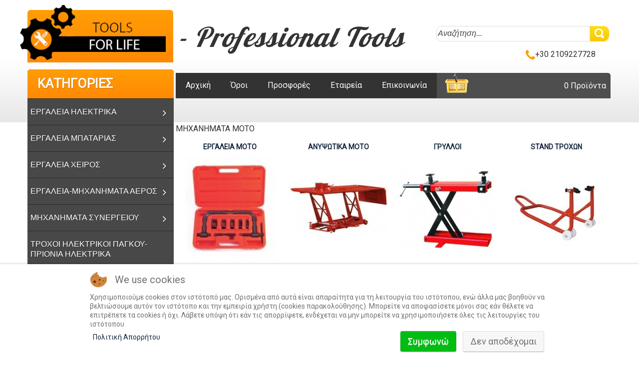

--- FILE ---
content_type: text/html; charset=utf-8
request_url: https://www.toolsforlife.gr/%CF%80%CF%81%CE%BF%CF%8A%CF%8C%CE%BD%CF%84%CE%B1/%CE%BC%CE%B7%CF%87%CE%B1%CE%BD%CE%B7%CE%BC%CE%B1%CF%84%CE%B1-%CE%BC%CE%BF%CF%84%CE%BF
body_size: 16919
content:

<!DOCTYPE html>

<html>

<head>
    <script type="text/javascript" src="/templates/tools_for_life_re/js/jquery-1.11.3.min.js"></script>

    <base href="https://www.toolsforlife.gr/%CF%80%CF%81%CE%BF%CF%8A%CF%8C%CE%BD%CF%84%CE%B1/%CE%BC%CE%B7%CF%87%CE%B1%CE%BD%CE%B7%CE%BC%CE%B1%CF%84%CE%B1-%CE%BC%CE%BF%CF%84%CE%BF" />
	<meta http-equiv="content-type" content="text/html; charset=utf-8" />
	<meta name="title" content="ΜΗΧΑΝΗΜΑΤΑ ΜΟΤΟ" />
	<meta name="description" content="ΜΗΧΑΝΗΜΑΤΑ ΜΟΤΟ. ΜΗΧΑΝΗΜΑΤΑ ΜΟΤΟ Διαβάστε περισσότερα" />
	<meta name="generator" content="Joomla! - Open Source Content Management" />
	<title>ΜΗΧΑΝΗΜΑΤΑ ΜΟΤΟ</title>
	<link href="https://www.toolsforlife.gr/προϊόντα/μηχανηματα-μοτο" rel="canonical" />
	<link href="/templates/tools_for_life_re/favicon.ico" rel="shortcut icon" type="image/vnd.microsoft.icon" />
	<link href="/components/com_virtuemart/assets/css/vm-ltr-common.css?vmver=91cbd1ed" rel="stylesheet" type="text/css" />
	<link href="/components/com_virtuemart/assets/css/vm-ltr-site.css?vmver=91cbd1ed" rel="stylesheet" type="text/css" />
	<link href="/components/com_virtuemart/assets/css/vm-ltr-reviews.css?vmver=91cbd1ed" rel="stylesheet" type="text/css" />
	<link href="/components/com_virtuemart/assets/css/chosen.css?vmver=91cbd1ed" rel="stylesheet" type="text/css" />
	<link href="/components/com_virtuemart/assets/css/jquery.fancybox-1.3.4.css?vmver=91cbd1ed" rel="stylesheet" type="text/css" />
	<link href="/media/jui/css/bootstrap.min.css" rel="stylesheet" type="text/css" />
	<link href="/templates/tools_for_life_re/css/template.css" rel="stylesheet" type="text/css" />
	<link href="/templates/tools_for_life_re/css/responsive.css" rel="stylesheet" type="text/css" />
	<link href="/modules/mod_sp_vmcategorymenu/assets/css/style.css" rel="stylesheet" type="text/css" />
	<link href="/plugins/system/cookiehint/css/redimstyle.css?f2ffc96b97f6d8a04ed13aeb701d82e5" rel="stylesheet" type="text/css" />
	<style type="text/css">
.form-horizontal .control-label{width:250px; !important; }#redim-cookiehint-bottom {position: fixed; z-index: 99999; left: 0px; right: 0px; bottom: 0px; top: auto !important;}
	</style>
	<script type="application/json" class="joomla-script-options new">{"csrf.token":"eccb378ccb2ffcb5da2b8f0caa673ec0","system.paths":{"root":"","base":""},"system.keepalive":{"interval":300000,"uri":"\/component\/ajax\/?format=json"}}</script>
	<script src="/media/jui/js/jquery.min.js?f2ffc96b97f6d8a04ed13aeb701d82e5" type="text/javascript"></script>
	<script src="/media/jui/js/jquery-noconflict.js?f2ffc96b97f6d8a04ed13aeb701d82e5" type="text/javascript"></script>
	<script src="/media/jui/js/jquery-migrate.min.js?f2ffc96b97f6d8a04ed13aeb701d82e5" type="text/javascript"></script>
	<script src="/components/com_virtuemart/assets/js/jquery-ui.min.js?vmver=1.9.2" type="text/javascript"></script>
	<script src="/components/com_virtuemart/assets/js/jquery.ui.autocomplete.html.js" type="text/javascript"></script>
	<script src="/components/com_virtuemart/assets/js/jquery.noconflict.js" type="text/javascript" async="async"></script>
	<script src="/components/com_virtuemart/assets/js/vmsite.js?vmver=91cbd1ed" type="text/javascript"></script>
	<script src="/components/com_virtuemart/assets/js/chosen.jquery.min.js?vmver=91cbd1ed" type="text/javascript"></script>
	<script src="/components/com_virtuemart/assets/js/vmprices.js?vmver=91cbd1ed" type="text/javascript"></script>
	<script src="/components/com_virtuemart/assets/js/fancybox/jquery.fancybox-1.3.4.pack.js?vmver=91cbd1ed" type="text/javascript"></script>
	<script src="/components/com_virtuemart/assets/js/dynupdate.js?vmver=91cbd1ed" type="text/javascript"></script>
	<script src="/modules/mod_virtuemart_cart/assets/js/update_cart.js?vmver=91cbd1ed" type="text/javascript"></script>
	<script src="/media/system/js/core.js?f2ffc96b97f6d8a04ed13aeb701d82e5" type="text/javascript"></script>
	<!--[if lt IE 9]><script src="/media/system/js/polyfill.event.js?f2ffc96b97f6d8a04ed13aeb701d82e5" type="text/javascript"></script><![endif]-->
	<script src="/media/system/js/keepalive.js?f2ffc96b97f6d8a04ed13aeb701d82e5" type="text/javascript"></script>
	<script src="/media/jui/js/bootstrap.min.js?f2ffc96b97f6d8a04ed13aeb701d82e5" type="text/javascript"></script>
	<script type="text/javascript">
//<![CDATA[ 
if (typeof Virtuemart === "undefined"){
	var Virtuemart = {};}
var vmSiteurl = 'https://www.toolsforlife.gr/' ;
Virtuemart.vmSiteurl = vmSiteurl;
var vmLang = '&lang=el';
Virtuemart.vmLang = vmLang; 
var vmLangTag = 'el';
Virtuemart.vmLangTag = vmLangTag;
var Itemid = '&Itemid=180';
Virtuemart.addtocart_popup = "1" ; 
var usefancy = true; //]]>
jQuery(function($){ initTooltips(); $("body").on("subform-row-add", initTooltips); function initTooltips (event, container) { container = container || document;$(container).find(".hasTooltip").tooltip({"html": true,"container": "body"});} });
	</script>

    <script type="text/javascript" src="/templates/tools_for_life_re/js/cloud-zoom.1.0.2.js"></script>

    <meta name="viewport" content="width=device-width, initial-scale=1.0">
    <meta charset="UTF-8"> 

    <link href="/templates/tools_for_life_re/js/cloud-zoom.css" rel='stylesheet' type='text/css'>
    <link rel="stylesheet" href="https://fonts.googleapis.com/css?family=Lobster|Roboto&subset=latin,greek">

</head>

<body>

<!-- Add the Tracking Script and Connect to your Account -->
<script>
  (function(a,b,c,d,e,f,g){a['SkroutzAnalyticsObject']=e;a[e]= a[e] || function(){
    (a[e].q = a[e].q || []).push(arguments);};f=b.createElement(c);f.async=true;
    f.src=d;g=b.getElementsByTagName(c)[0];g.parentNode.insertBefore(f,g);
  })(window,document,'script','https://skroutza.skroutz.gr/skroutza.min.js','skroutz_analytics');

  skroutz_analytics('session', 'connect', 'SA-3355-1276');  // Connect your Account.
</script>

<div id="pageBg">

    <!--div id="logoSmaller" class="desktopHidden">		<div class="moduletable">
						

<div class="custom"  >
	<p><a title="ToolsForLife - Professional Tools" href="http://toolsforlife.gr/"><img src="/images/toolsLogo.png" alt="" /></a></p></div>
		</div>
	</div-->

    <!--begin header-->
    <div id="header">

    	<div id="top">

            <div id="logo">		<div class="moduletable">
						

<div class="custom"  >
	<p><a title="ToolsForLife - Professional Tools" href="http://toolsforlife.gr/"><img src="/images/toolsLogo.png" alt="" /></a></p></div>
		</div>
	</div>

            <div id="logoText">		<div class="moduletable">
						

<div class="custom"  >
	<p>- Professional Tools</p></div>
		</div>
	</div>


            
                <div id="search">		<div class="moduletable">
						<!--BEGIN Search Box -->
<form action="/προϊόντα?search=true" method="get">
<div class="search">
<input name="keyword" id="mod_virtuemart_search" maxlength="20" alt=" " class="inputbox" type="text" size="20" value="Αναζήτηση..."  onblur="if(this.value=='') this.value='Αναζήτηση...';" onfocus="if(this.value=='Αναζήτηση...') this.value='';" /><input type="submit" value=" " class="button" onclick="this.form.keyword.focus();"/></div>
		<input type="hidden" name="limitstart" value="0" />
		<input type="hidden" name="option" value="com_virtuemart" />
		<input type="hidden" name="view" value="category" />
		<input type="hidden" name="virtuemart_category_id" value="0"/>

	  </form>

<!-- End Search Box -->		</div>
			<div class="moduletable headerPhone">
						

<div class="custom headerPhone"  >
	<p><i></i>+30 2109227728</p></div>
		</div>
	</div>

                    </div>

    </div>

    <div id="leftMenu">

    	<!-- vmMenu -->      

        
            <div id="vmMenu">

                <h3>KAΤΗΓOΡΙΕΣ</h3>

                		<div class="moduletable">
						<div class="sp-vmmenu " id="sp-vmmenu-111">
    <ul>
        <li class="parent"><a href="/προϊόντα/metabo-ηλεκτρικα-εργαλεια"> ΕΡΓΑΛΕΙΑ ΗΛΕΚΤΡΙΚΑ</a><ul class="sp-vmcol-19"><li><h4><a href="/προϊόντα/metabo-ηλεκτρικα-εργαλεια/αλοιφαδοροι-1"  data-deep="1">ΑΛΟΙΦΑΔΟΡΟΙ</a></h4></li><li><h4><a href="/προϊόντα/metabo-ηλεκτρικα-εργαλεια/αναδευτηρεσ"  data-deep="1">ΑΝΑΔΕΥΤΗΡΕΣ</a></h4></li><li><h4><a href="/προϊόντα/metabo-ηλεκτρικα-εργαλεια/βασεισ-ηλεκτρ-εργαλειων"  data-deep="1">ΒΑΣΕΙΣ ΗΛΕΚΤΡ. ΕΡΓΑΛΕΙΩΝ</a></h4></li><li><h4><a href="/προϊόντα/metabo-ηλεκτρικα-εργαλεια/γωνιακοι-τροχοι-1"  data-deep="1">ΓΩΝΙΑΚΟΙ ΤΡΟΧΟΙ</a></h4></li><li><h4><a href="/προϊόντα/metabo-ηλεκτρικα-εργαλεια/δισκοπριονα-2"  data-deep="1">ΔΙΣΚΟΠΡΙΟΝΑ</a></h4></li><li><h4><a href="/προϊόντα/metabo-ηλεκτρικα-εργαλεια/δραπανα-1"  data-deep="1">ΔΡΑΠΑΝΑ</a></h4></li><li><h4><a href="/προϊόντα/metabo-ηλεκτρικα-εργαλεια/ευθεισ-λειαντηρεσ-1"  data-deep="1">ΕΥΘΕΙΣ ΛΕΙΑΝΤΗΡΕΣ</a></h4></li><li><h4><a href="/προϊόντα/metabo-ηλεκτρικα-εργαλεια/κατσαβιδιερεσ-1"  data-deep="1">ΚΑΤΣΑΒΙΔΙΕΡΕΣ</a></h4></li><li><h4><a href="/προϊόντα/metabo-ηλεκτρικα-εργαλεια/πιστολετα-1"  data-deep="1">ΠΙΣΤΟΛΕΤΑ</a></h4></li><li><h4><a href="/προϊόντα/metabo-ηλεκτρικα-εργαλεια/πιστολια-θερμου-αερα-1"  data-deep="1">ΠΙΣΤΟΛΙΑ ΘΕΡΜΟΥ ΑΕΡΑ</a></h4></li><li><h4><a href="/προϊόντα/metabo-ηλεκτρικα-εργαλεια/πλανεσ"  data-deep="1">ΠΛΑΝΕΣ</a></h4></li><li><h4><a href="/προϊόντα/metabo-ηλεκτρικα-εργαλεια/πολυεργαλεια"  data-deep="1">ΠΟΛΥΕΡΓΑΛΕΙΑ</a></h4></li><li><h4><a href="/προϊόντα/metabo-ηλεκτρικα-εργαλεια/πολυστροφα-μοντελισμοσ"  data-deep="1">ΠΟΛΥΣΤΡΟΦΑ-ΜΟΝΤΕΛΙΣΜΟΣ</a></h4></li><li><h4><a href="/προϊόντα/metabo-ηλεκτρικα-εργαλεια/ρουτερ"  data-deep="1">ΡΟΥΤΕΡ</a></h4></li><li><h4><a href="/προϊόντα/metabo-ηλεκτρικα-εργαλεια/σεγεσ-2"  data-deep="1">ΣΕΓΕΣ</a></h4></li><li><h4><a href="/προϊόντα/metabo-ηλεκτρικα-εργαλεια/σπαθοσεγεσ-1"  data-deep="1">ΣΠΑΘΟΣΕΓΕΣ</a></h4></li><li><h4><a href="/προϊόντα/metabo-ηλεκτρικα-εργαλεια/τριβεια-2"  data-deep="1">ΤΡΙΒΕΙΑ</a></h4></li><li><h4><a href="/προϊόντα/metabo-ηλεκτρικα-εργαλεια/μπουλονοκλειδα-2"  data-deep="1">ΦΑΛΤΣΟΠΡΙΟΝΑ</a></h4></li><li><h4><a href="/προϊόντα/metabo-ηλεκτρικα-εργαλεια/φυσερα-1"  data-deep="1">ΦΥΣΕΡΑ</a></h4></li><li class="sp-vmcategorymenu-module-wrapper"><div class="sp-vmcategorymenu-module inc-1"
                                data-position="sp-vmcategorymenu-1"></div></li></ul></li><li class="parent"><a href="/προϊόντα/metabo-εργαλεια-μπαταριασ">ΕΡΓΑΛΕΙΑ ΜΠΑΤΑΡΙΑΣ</a><ul class="sp-vmcol-14"><li><h4><a href="/προϊόντα/metabo-εργαλεια-μπαταριασ/γωνιακοι-λειαντηρεσ"  data-deep="1">ΓΩΝΙΑΚΟΙ ΛΕΙΑΝΤΗΡΕΣ</a></h4></li><li><h4><a href="/προϊόντα/metabo-εργαλεια-μπαταριασ/δισκοπριονα-1"  data-deep="1">ΔΙΣΚΟΠΡΙΟΝΑ</a></h4></li><li><h4><a href="/προϊόντα/metabo-εργαλεια-μπαταριασ/δραπανοκατσαβιδα"  data-deep="1">ΔΡΑΠΑΝΟΚΑΤΣΑΒΙΔΑ</a></h4></li><li><h4><a href="/προϊόντα/metabo-εργαλεια-μπαταριασ/ευθεισ-λειαντηρεσ"  data-deep="1">ΕΥΘΕΙΣ ΛΕΙΑΝΤΗΡΕΣ</a></h4></li><li><h4><a href="/προϊόντα/metabo-εργαλεια-μπαταριασ/κατσαβιδιερεσ"  data-deep="1">ΚΑΤΣΑΒΙΔΙΕΡΕΣ</a></h4></li><li><h4><a href="/προϊόντα/metabo-εργαλεια-μπαταριασ/μπουλονοκλειδα"  data-deep="1">ΜΠΟΥΛΟΝΟΚΛΕΙΔΑ</a></h4></li><li><h4><a href="/προϊόντα/metabo-εργαλεια-μπαταριασ/παλμικα-πολυεργαλεια"  data-deep="1">ΠΑΛΜΙΚΑ ΠΟΛΥΕΡΓΑΛΕΙΑ</a></h4></li><li><h4><a href="/προϊόντα/metabo-εργαλεια-μπαταριασ/πιστολετα"  data-deep="1">ΠΙΣΤΟΛΕΤΑ</a></h4></li><li><h4><a href="/προϊόντα/metabo-εργαλεια-μπαταριασ/σεγεσ-1"  data-deep="1">ΣΕΓΕΣ</a></h4></li><li><h4><a href="/προϊόντα/metabo-εργαλεια-μπαταριασ/σετ-εργαλειων"  data-deep="1">ΣΕΤ ΕΡΓΑΛΕΙΩΝ</a></h4></li><li><h4><a href="/προϊόντα/metabo-εργαλεια-μπαταριασ/σπαθοσεγεσ"  data-deep="1">ΣΠΑΘΟΣΕΓΕΣ</a></h4></li><li><h4><a href="/προϊόντα/metabo-εργαλεια-μπαταριασ/τριβεια-1"  data-deep="1">ΤΡΙΒΕΙΑ</a></h4></li><li><h4><a href="/προϊόντα/metabo-εργαλεια-μπαταριασ/τσαντεσ-εργαλειων-metabo"  data-deep="1">ΤΣΑΝΤΕΣ ΕΡΓΑΛΕΙΩΝ METABO</a></h4></li><li><h4><a href="/προϊόντα/metabo-εργαλεια-μπαταριασ/φορτιστεσ-μπαταριεσ"  data-deep="1">ΦΟΡΤΙΣΤΕΣ-ΜΠΑΤΑΡΙΕΣ</a></h4></li><li class="sp-vmcategorymenu-module-wrapper"><div class="sp-vmcategorymenu-module inc-2"
                                data-position="sp-vmcategorymenu-2"></div></li></ul></li><li class="parent"><a href="/προϊόντα/εργαλεια-χειρος">ΕΡΓΑΛΕΙΑ ΧΕΙΡΟΣ</a><ul class="sp-vmcol-12"><li><h4><a href="/προϊόντα/εργαλεια-χειρος/συλλογεσ-εργαλειων"  data-deep="1">ΣΥΛΛΟΓΕΣ ΕΡΓΑΛΕΙΩΝ</a></h4><ul class="sp-vmcol-6"><li><a href="/προϊόντα/εργαλεια-χειρος/συλλογεσ-εργαλειων/σετ-κλειδια-γερμανικα">ΣΕΤ ΚΛΕΙΔΙΑ ΓΕΡΜΑΝΙΚΑ</a></li><li><a href="/προϊόντα/εργαλεια-χειρος/συλλογεσ-εργαλειων/σετ-κλειδια-γερμανοπολυγωνα">ΣΕΤ ΚΛΕΙΔΙΑ ΓΕΡΜΑΝΟΠΟΛΥΓΩΝΑ</a></li><li><a href="/προϊόντα/εργαλεια-χειρος/συλλογεσ-εργαλειων/σετ-κλειδια-πολυγωνα">ΣΕΤ ΚΛΕΙΔΙΑ ΠΟΛΥΓΩΝΑ</a></li><li><a href="/προϊόντα/εργαλεια-χειρος/συλλογεσ-εργαλειων/σετ-κλειδια-αλλεν">ΣΕΤ ΚΛΕΙΔΙΑ ΑΛΛΕΝ</a></li><li><a href="/προϊόντα/εργαλεια-χειρος/συλλογεσ-εργαλειων/l">ΣΕΤ ΚΑΤΣΑΒΙΔΙΑ</a></li><li><a href="/προϊόντα/εργαλεια-χειρος/συλλογεσ-εργαλειων/εργαλειοθηκεσ-πληρεισ">ΕΡΓΑΛΕΙΟΘΗΚΕΣ ΠΛΗΡΕΙΣ</a></li></ul></li><li><h4><a href="/προϊόντα/εργαλεια-χειρος/κασετινεσ-καρυδακια"  data-deep="1">ΚΑΣΕΤΙΝΕΣ ΚΑΡΥΔΑΚΙΑ</a></h4><ul class="sp-vmcol-4"><li><a href="/προϊόντα/εργαλεια-χειρος/κασετινεσ-καρυδακια/set-1-4">SET 1/4</a></li><li><a href="/προϊόντα/εργαλεια-χειρος/κασετινεσ-καρυδακια/set-3-8">SET 3/8</a></li><li><a href="/προϊόντα/εργαλεια-χειρος/κασετινεσ-καρυδακια/set-1-2">SET 1/2</a></li><li><a href="/προϊόντα/εργαλεια-χειρος/κασετινεσ-καρυδακια/set-3-4">SET 3/4</a></li></ul></li><li><h4><a href="/προϊόντα/εργαλεια-χειρος/καρυδακια-εξαρτηματα"  data-deep="1">ΚΑΡΥΔΑΚΙΑ-ΕΞΑΡΤΗΜΑΤΑ</a></h4><ul class="sp-vmcol-4"><li><a href="/προϊόντα/εργαλεια-χειρος/καρυδακια-εξαρτηματα/set-1-5">1/4*</a></li><li><a href="/προϊόντα/εργαλεια-χειρος/καρυδακια-εξαρτηματα/set-3-9">3/8*</a></li><li><a href="/προϊόντα/εργαλεια-χειρος/καρυδακια-εξαρτηματα/set-1-3"> 1/2*</a></li><li><a href="/προϊόντα/εργαλεια-χειρος/καρυδακια-εξαρτηματα/set-3-5">3/4*</a></li></ul></li><li><h4><a href="/προϊόντα/εργαλεια-χειρος/κλειδια"  data-deep="1">ΚΛΕΙΔΙΑ</a></h4><ul class="sp-vmcol-10"><li><a href="/προϊόντα/εργαλεια-χειρος/κλειδια/γερμανικα">ΓΕΡΜΑΝΙΚΑ</a></li><li><a href="/προϊόντα/εργαλεια-χειρος/κλειδια/πολυγωνα">ΠΟΛΥΓΩΝΑ</a></li><li><a href="/προϊόντα/εργαλεια-χειρος/κλειδια/γερμανοπολυγωνα">ΓΕΡΜΑΝΟΠΟΛΥΓΩΝΑ</a></li><li><a href="/προϊόντα/εργαλεια-χειρος/κλειδια/γερμανοπολυγωνα-καστανιασ">ΓΕΡΜΑΝΟΠΟΛΥΓΩΝΑ ΚΑΣΤΑΝΙΑΣ</a></li><li><a href="/προϊόντα/εργαλεια-χειρος/κλειδια/γαλλικα-κλειδια">ΓΑΛΛΙΚΑ ΚΛΕΙΔΙΑ</a></li><li><a href="/προϊόντα/εργαλεια-χειρος/κλειδια/σωληνωτα-κλειδια">ΣΩΛΗΝΩΤΑ ΚΛΕΙΔΙΑ</a></li><li><a href="/προϊόντα/εργαλεια-χειρος/κλειδια/κλειδια-ταφ">ΚΛΕΙΔΙΑ ΤΑΦ</a></li><li><a href="/προϊόντα/εργαλεια-χειρος/κλειδια/κλειδια-αλλεν">ΚΛΕΙΔΙΑ ΑΛΛΕΝ</a></li><li><a href="/προϊόντα/εργαλεια-χειρος/κλειδια/μπουζοκλειδα">ΜΠΟΥΖΟΚΛΕΙΔΑ</a></li><li><a href="/προϊόντα/εργαλεια-χειρος/κλειδια/γαντζοκλειδα">ΓΑΝΤΖΟΚΛΕΙΔΑ</a></li></ul></li><li><h4><a href="/προϊόντα/εργαλεια-χειρος/πενσεσ-τσιμπιδια-grips"  data-deep="1">ΠΕΝΣΕΣ-ΤΣΙΜΠΙΔΙΑ-GRIPS</a></h4><ul class="sp-vmcol-7"><li><a href="/προϊόντα/εργαλεια-χειρος/πενσεσ-τσιμπιδια-grips/πενσεσ">ΠΕΝΣΕΣ</a></li><li><a href="/προϊόντα/εργαλεια-χειρος/πενσεσ-τσιμπιδια-grips/πλαγιοκοφτεσ">ΠΛΑΓΙΟΚΟΦΤΕΣ</a></li><li><a href="/προϊόντα/εργαλεια-χειρος/πενσεσ-τσιμπιδια-grips/μυτοτσιμπιδα">ΜΥΤΟΤΣΙΜΠΙΔΑ</a></li><li><a href="/προϊόντα/εργαλεια-χειρος/πενσεσ-τσιμπιδια-grips/grips">GRIPS</a></li><li><a href="/προϊόντα/εργαλεια-χειρος/πενσεσ-τσιμπιδια-grips/γκαζοταναλιεσ">ΓΚΑΖΟΤΑΝΑΛΙΕΣ</a></li><li><a href="/προϊόντα/εργαλεια-χειρος/πενσεσ-τσιμπιδια-grips/εμπροσθοκοφτεσ">ΕΜΠΡΟΣΘΟΚΟΦΤΕΣ</a></li><li><a href="/προϊόντα/εργαλεια-χειρος/πενσεσ-τσιμπιδια-grips/τσιμπιδια-ασφαλειων">ΤΣΙΜΠΙΔΙΑ ΑΣΦΑΛΕΙΩΝ</a></li></ul></li><li><h4><a href="/προϊόντα/εργαλεια-χειρος/εργαλεια-κοπησ-εφαρμοστηριου"  data-deep="1">ΕΡΓΑΛΕΙΑ ΚΟΠΗΣ-ΕΦΑΡΜΟΣΤΗΡΙΟΥ</a></h4><ul class="sp-vmcol-6"><li><a href="/προϊόντα/εργαλεια-χειρος/εργαλεια-κοπησ-εφαρμοστηριου/σιδηροπριονα">ΣΙΔΗΡΟΠΡΙΟΝΑ</a></li><li><a href="/προϊόντα/εργαλεια-χειρος/εργαλεια-κοπησ-εφαρμοστηριου/ψαλιδια-λαμαρινασ">ΨΑΛΙΔΙΑ ΛΑΜΑΡΙΝΑΣ</a></li><li><a href="/προϊόντα/εργαλεια-χειρος/εργαλεια-κοπησ-εφαρμοστηριου/φαλτσετεσ">ΦΑΛΤΣΕΤΕΣ</a></li><li><a href="/προϊόντα/εργαλεια-χειρος/εργαλεια-κοπησ-εφαρμοστηριου/σγρομπιεσ">ΣΓΡΟΜΠΙΕΣ</a></li><li><a href="/προϊόντα/εργαλεια-χειρος/εργαλεια-κοπησ-εφαρμοστηριου/κοπιδια">ΚΟΠΙΔΙΑ</a></li><li><a href="/προϊόντα/εργαλεια-χειρος/εργαλεια-κοπησ-εφαρμοστηριου/ποντεσ-ζουμπαδρσ">ΠΟΝΤΕΣ-ΖΟΥΜΠΑΔΕΣ</a></li></ul></li><li><h4><a href="/προϊόντα/εργαλεια-χειρος/κατσαβιδια-μυτεσ-βιδωματοσ"  data-deep="1">ΚΑΤΣΑΒΙΔΙΑ & ΜΥΤΕΣ</a></h4><ul class="sp-vmcol-7"><li><a href="/προϊόντα/εργαλεια-χειρος/κατσαβιδια-μυτεσ-βιδωματοσ/κατσαβιδια">ΚΑΤΣΑΒΙΔΙΑ</a></li><li><a href="/προϊόντα/εργαλεια-χειρος/κατσαβιδια-μυτεσ-βιδωματοσ/κατσαβιδια-1000v">ΚΑΤΣΑΒΙΔΙΑ 1000V</a></li><li><a href="/προϊόντα/εργαλεια-χειρος/κατσαβιδια-μυτεσ-βιδωματοσ/κατσαβιδια-αλλεν-torx">ΚΑΤΣΑΒΙΔΙΑ ΚΑΡΥΔΑΚΙ-ΑΛΛΕΝ-TORX</a></li><li><a href="/προϊόντα/εργαλεια-χειρος/κατσαβιδια-μυτεσ-βιδωματοσ/σετ-κατσαβιδια">ΣΕΤ ΚΑΤΣΑΒΙΔΙΑ</a></li><li><a href="/προϊόντα/εργαλεια-χειρος/κατσαβιδια-μυτεσ-βιδωματοσ/μυτεσ">ΜΥΤΕΣ</a></li><li><a href="/προϊόντα/εργαλεια-χειρος/κατσαβιδια-μυτεσ-βιδωματοσ/εξαρτηματα-για-βιδεσ">ΕΞΑΡΤΗΜΑΤΑ ΓΙΑ ΜΥΤΕΣ</a></li><li><a href="/προϊόντα/εργαλεια-χειρος/κατσαβιδια-μυτεσ-βιδωματοσ/σετ-μυτεσ">ΣΕΤ ΜΥΤΕΣ</a></li></ul></li><li><h4><a href="/προϊόντα/εργαλεια-χειρος/σφυρια"  data-deep="1">ΣΦΥΡΙΑ</a></h4><ul class="sp-vmcol-4"><li><a href="/προϊόντα/εργαλεια-χειρος/σφυρια/σφυρια-μηχανουργου">ΣΦΥΡΙΑ ΜΗΧΑΝΟΥΡΓΟΥ</a></li><li><a href="/προϊόντα/εργαλεια-χειρος/σφυρια/σφυρια-μπαλασ">ΣΦΥΡΙΑ ΜΠΑΛΑΣ</a></li><li><a href="/προϊόντα/εργαλεια-χειρος/σφυρια/βαριοπουλεσ">ΒΑΡΙΟΠΟΥΛΕΣ</a></li><li><a href="/προϊόντα/εργαλεια-χειρος/σφυρια/ματσολεσ">ΜΑΤΣΟΛΕΣ</a></li></ul></li><li><h4><a href="/προϊόντα/εργαλεια-χειρος/εξωλκεισ"  data-deep="1">ΕΞΩΛΚΕΙΣ</a></h4></li><li><h4><a href="/προϊόντα/εργαλεια-χειρος/κλειδια-αυτοκινητων"  data-deep="1">ΕΡΓΑΛΕΙΑ ΑΥΤΟΚΙΝΗΤΩΝ</a></h4></li><li><h4><a href="/προϊόντα/εργαλεια-χειρος/δυναμοκλειδα"  data-deep="1">ΔΥΝΑΜΟΚΛΕΙΔΑ</a></h4></li><li><h4><a href="/προϊόντα/εργαλεια-χειρος/κλειδια-διαφορα"  data-deep="1"> ΔΙΑΦΟΡΑ ΕΡΓΑΛΕΙΑ ΧΕΙΡΟΣ</a></h4></li><li class="sp-vmcategorymenu-module-wrapper"><div class="sp-vmcategorymenu-module inc-3"
                                data-position="sp-vmcategorymenu-3"></div></li></ul></li><li><li class="parent"><a href="/προϊόντα/εργαλεια-μηχανηματα-αεροσ">ΕΡΓΑΛΕΙΑ-ΜΗΧΑΝΗΜΑΤΑ ΑΕΡΟΣ</a><ul class="sp-vmcol-14"><li><h4><a href="/προϊόντα/εργαλεια-μηχανηματα-αεροσ/αεροσυμπιεστεσ"  data-deep="1">ΑΕΡΟΣΥΜΠΙΕΣΤΕΣ</a></h4></li><li><h4><a href="/προϊόντα/εργαλεια-μηχανηματα-αεροσ/αεροεργαλεια-hazet"  data-deep="1">ΑΕΡΟΕΡΓΑΛΕΙΑ HAZET</a></h4></li><li><h4><a href="/προϊόντα/εργαλεια-μηχανηματα-αεροσ/αεροεργαλεια-βαlcηεμεντ"  data-deep="1">ΑΕΡΟΕΡΓΑΛΕΙΑ ΒΑLCΗΕΜΕΝΤ</a></h4></li><li><h4><a href="/προϊόντα/εργαλεια-μηχανηματα-αεροσ/εξαρτηματα-αεροσ-1"  data-deep="1">ΕΞΑΡΤΗΜΑΤΑ ΑΕΡΟΣ</a></h4></li><li><h4><a href="/προϊόντα/εργαλεια-μηχανηματα-αεροσ/ανεμεσ-αεροσ"  data-deep="1">ΑΝΕΜΕΣ ΑΕΡΟΣ</a></h4></li><li><h4><a href="/προϊόντα/εργαλεια-μηχανηματα-αεροσ/πιστολια-διαφορα"  data-deep="1">ΠΙΣΤΟΛΙΑ ΔΙΑΦΟΡΑ</a></h4></li><li><h4><a href="/προϊόντα/εργαλεια-μηχανηματα-αεροσ/πιστολια-βαφησ"  data-deep="1">ΠΙΣΤΟΛΙΑ ΒΑΦΗΣ</a></h4></li><li><h4><a href="/προϊόντα/εργαλεια-μηχανηματα-αεροσ/αερομετρα"  data-deep="1">ΑΕΡΟΜΕΤΡΑ</a></h4></li><li><h4><a href="/προϊόντα/εργαλεια-μηχανηματα-αεροσ/πετρλιερεσ"  data-deep="1">ΠΕΤΡΕΛΙΕΡΕΣ</a></h4></li><li><h4><a href="/προϊόντα/εργαλεια-μηχανηματα-αεροσ/φυσητηρεσ"  data-deep="1">ΦΥΣΗΤΗΡΕΣ</a></h4></li><li><h4><a href="/προϊόντα/εργαλεια-μηχανηματα-αεροσ/φιλτρορυθμιστεσ-αεροσ"  data-deep="1">ΦΙΛΤΡΟΡΥΘΜΙΣΤΕΣ ΑΕΡΟΣ</a></h4></li><li><h4><a href="/προϊόντα/εργαλεια-μηχανηματα-αεροσ/σωληνεσ-αεροσ"  data-deep="1">ΣΩΛΗΝΕΣ ΑΕΡΟΣ</a></h4></li><li><h4><a href="/προϊόντα/εργαλεια-μηχανηματα-αεροσ/ρακορ-αεροσ"  data-deep="1">ΡΑΚΟΡ ΑΕΡΟΣ</a></h4></li><li><h4><a href="/προϊόντα/εργαλεια-μηχανηματα-αεροσ/κομπρεσερ-12v"  data-deep="1">ΚΟΜΠΡΕΣΕΡ 12V</a></h4></li><li class="sp-vmcategorymenu-module-wrapper"><div class="sp-vmcategorymenu-module inc-4"
                                data-position="sp-vmcategorymenu-4"></div></li></ul></li><li class="parent"><a href="/προϊόντα/μηχανηματα-συνεργειου">ΜΗΧΑΝΗΜΑΤΑ ΣΥΝΕΡΓΕΙΟΥ</a><ul class="sp-vmcol-10"><li><h4><a href="/προϊόντα/μηχανηματα-συνεργειου/γτυλλοι"  data-deep="1">ΓΡΥΛΛΟΙ</a></h4></li><li><h4><a href="/προϊόντα/μηχανηματα-συνεργειου/τριποδα"  data-deep="1">ΤΡΙΠΟΔΑ</a></h4></li><li><h4><a href="/προϊόντα/μηχανηματα-συνεργειου/γερανακια"  data-deep="1">ΓΕΡΑΝΑΚΙΑ</a></h4></li><li><h4><a href="/προϊόντα/μηχανηματα-συνεργειου/πρεσεσ"  data-deep="1">ΠΡΕΣΕΣ</a></h4></li><li><h4><a href="/προϊόντα/μηχανηματα-συνεργειου/σασμανογρυλλοι"  data-deep="1">ΣΑΣΜΑΝΟΓΡΥΛΛΟΙ-ΒΑΣΕΙΣ</a></h4></li><li><h4><a href="/προϊόντα/μηχανηματα-συνεργειου/πλυντηρια"  data-deep="1">ΠΛΥΝΤΗΡΙΑ</a></h4></li><li><h4><a href="/προϊόντα/μηχανηματα-συνεργειου/ανεμεσ-αεροσ-ρευματοσ"  data-deep="1">ΑΝΕΜΕΣ ΑΕΡΟΣ-ΡΕΥΜΑΤΟΣ</a></h4></li><li><h4><a href="/προϊόντα/μηχανηματα-συνεργειου/μπαλαντεζεσ"  data-deep="1">ΜΠΑΛΑΝΤΕΖΕΣ</a></h4></li><li><h4><a href="/προϊόντα/μηχανηματα-συνεργειου/ξαπλωστρεσ"  data-deep="1">ΞΑΠΛΩΣΤΡΕΣ ΚΑΙ ΑΛΛΑ</a></h4></li><li><h4><a href="/προϊόντα/μηχανηματα-συνεργειου/εργαλειοφοροι"  data-deep="1">ΕΡΓΑΛΕΙΟΦΟΡΟΙ</a></h4></li><li class="sp-vmcategorymenu-module-wrapper"><div class="sp-vmcategorymenu-module inc-5"
                                data-position="sp-vmcategorymenu-5"></div></li></ul></li><li><a href="/προϊόντα/διδυμοι-τροχοι">ΤΡΟΧΟΙ ΗΛΕΚΤΡΙΚΟΙ ΠΑΓΚΟΥ-ΠΡΙΟΝΙΑ ΗΛΕΚΤΡΙΚΑ</a></li><li><a href="/προϊόντα/γεννητριεσ-κινητηρεσ">ΚΙΝΗΤΗΡΕΣ-ΑΝΤΛΙΕΣ-ΜΗΧΑΝΗΜΑΤΑ ΚΗΠΟΥ</a></li><li class="parent"><a href="/προϊόντα/μηχανηματα-μοτο">ΜΗΧΑΝΗΜΑΤΑ ΜΟΤΟ</a><ul class="sp-vmcol-4"><li><h4><a href="/προϊόντα/μηχανηματα-μοτο/εργαλεια"  data-deep="1">ΕΡΓΑΛΕΙΑ ΜΟΤΟ</a></h4></li><li><h4><a href="/προϊόντα/μηχανηματα-μοτο/ανυψωτικα-μοτο"  data-deep="1">ΑΝΥΨΩΤΙΚΑ ΜΟΤΟ</a></h4></li><li><h4><a href="/προϊόντα/μηχανηματα-μοτο/γρυλλοι"  data-deep="1">ΓΡΥΛΛΟΙ</a></h4></li><li><h4><a href="/προϊόντα/μηχανηματα-μοτο/stand-τροχων"  data-deep="1">STAND ΤΡΟΧΩΝ</a></h4></li><li class="sp-vmcategorymenu-module-wrapper"><div class="sp-vmcategorymenu-module inc-6"
                                data-position="sp-vmcategorymenu-6"></div></li></ul></li><li class="parent"><a href="/προϊόντα/ειδικα-εργαλεια-συνεργειου">ΕΙΔΙΚΑ ΕΡΓΑΛΕΙΑ ΣΥΝΕΡΓΕΙΟΥ</a><ul class="sp-vmcol-13"><li><h4><a href="/προϊόντα/ειδικα-εργαλεια-συνεργειου/τροχοι"  data-deep="1">ΤΡΟΧΟΙ</a></h4></li><li><h4><a href="/προϊόντα/ειδικα-εργαλεια-συνεργειου/διαγνωση"  data-deep="1">ΔΙΑΓΝΩΣΗ</a></h4></li><li><h4><a href="/προϊόντα/ειδικα-εργαλεια-συνεργειου/μεταδοση-συμπλεκτησ"  data-deep="1">ΜΕΤΑΔΟΣΗ-ΣΥΜΠΛΕΚΤΗΣ</a></h4></li><li><h4><a href="/προϊόντα/ειδικα-εργαλεια-συνεργειου/διαφορα"  data-deep="1">ΔΙΑΦΟΡΑ</a></h4></li><li><h4><a href="/προϊόντα/ειδικα-εργαλεια-συνεργειου/κινητηρασ"  data-deep="1">ΚΙΝΗΤΗΡΑΣ</a></h4></li><li><h4><a href="/προϊόντα/ειδικα-εργαλεια-συνεργειου/φρενα"  data-deep="1">ΦΡΕΝΑ</a></h4></li><li><h4><a href="/προϊόντα/ειδικα-εργαλεια-συνεργειου/αναρτιση"  data-deep="1">ΑΝΑΡΤΙΣΗ</a></h4></li><li><h4><a href="/προϊόντα/ειδικα-εργαλεια-συνεργειου/αλλαγη-λαδιων-φιλτρων"  data-deep="1">ΑΛΛΑΓΗ ΛΑΔΙΩΝ-ΦΙΛΤΡΩΝ</a></h4></li><li><h4><a href="/προϊόντα/ειδικα-εργαλεια-συνεργειου/ψυξη"  data-deep="1">ΨΥΞΗ-ΕΞΑΤΜΙΣΗ</a></h4></li><li><h4><a href="/προϊόντα/ειδικα-εργαλεια-συνεργειου/εξωλκεισ-1"  data-deep="1">ΕΞΩΛΚΕΙΣ</a></h4></li><li><h4><a href="/προϊόντα/ειδικα-εργαλεια-συνεργειου/τροχοι-εμπροσθιο-συστημα"  data-deep="1">ΕΜΠΡΟΣΘΙΟ ΣΥΣΤΗΜΑ</a></h4></li><li><h4><a href="/προϊόντα/ειδικα-εργαλεια-συνεργειου/φανοποιια"  data-deep="1">ΦΑΝΟΠΟΙΙΑ</a></h4></li><li><h4><a href="/προϊόντα/ειδικα-εργαλεια-συνεργειου/ηλεκτρικα"  data-deep="1">ΗΛΕΚΤΡΙΚΑ</a></h4></li><li class="sp-vmcategorymenu-module-wrapper"><div class="sp-vmcategorymenu-module inc-7"
                                data-position="sp-vmcategorymenu-7"></div></li></ul></li><li class="parent"><a href="/προϊόντα/μηχανουργικα-μηχανηματα">ΜΗΧΑΝΟΥΡΓΙΚΑ ΜΗΧΑΝΗΜΑΤΑ</a><ul class="sp-vmcol-5"><li><h4><a href="/προϊόντα/μηχανουργικα-μηχανηματα/δραπανα-κολωνατα"  data-deep="1">ΔΡΑΠΑΝΑ ΚΟΛΩΝΑΤΑ</a></h4></li><li><h4><a href="/προϊόντα/μηχανουργικα-μηχανηματα/τροχοι-ηλεκτρικοι"  data-deep="1">ΤΡΟΧΟΙ ΗΛΕΚΤΡΙΚΟΙ-ΠΡΙΟΝΙΑ ΗΛΕΚΤΙΚΑ</a></h4></li><li><h4><a href="/προϊόντα/μηχανουργικα-μηχανηματα/μεγγενεσ"  data-deep="1">ΜΕΓΓΕΝΕΣ</a></h4></li><li><h4><a href="/προϊόντα/μηχανουργικα-μηχανηματα/μεγγενεσ-δραπανων"  data-deep="1">ΜΕΓΓΕΝΕΣ ΔΡΑΠΑΝΩΝ</a></h4></li><li><h4><a href="/προϊόντα/μηχανουργικα-μηχανηματα/αμονια"  data-deep="1">ΑΜΟΝΙΑ</a></h4></li><li class="sp-vmcategorymenu-module-wrapper"><div class="sp-vmcategorymenu-module inc-8"
                                data-position="sp-vmcategorymenu-8"></div></li></ul></li><li class="parent"><a href="/προϊόντα/φοτριση-συγκοληση">ΦΟΡTΙΣΗ-ΣΥΓΚΟΛΗΣΗ</a><ul class="sp-vmcol-5"><li><h4><a href="/προϊόντα/φοτριση-συγκοληση/φορτιστεσ-μπαταριων"  data-deep="1">ΦΟΡΤΙΣΤΕΣ ΜΠΑΤΑΡΙΩΝ</a></h4></li><li><h4><a href="/προϊόντα/φοτριση-συγκοληση/φορτιστεσ-εκκινητεσ"  data-deep="1">ΦΟΡΤΙΣΤΕΣ ΕΚΚΙΝΗΤΕΣ</a></h4></li><li><h4><a href="/προϊόντα/φοτριση-συγκοληση/ηλεκτροκολησεισ"  data-deep="1">ΗΛΕΚΤΡΟΚΟΛΗΣΕΙΣ</a></h4></li><li><h4><a href="/προϊόντα/φοτριση-συγκοληση/ηλεκτροκολησεισ-inverter"  data-deep="1">ΗΛΕΚΤΡΟΚΟΛΗΣΕΙΣ INVERTER-TIG-MIG</a></h4></li><li><h4><a href="/προϊόντα/φοτριση-συγκοληση/εξαρτηματα-ηλεκτροκολησεων"  data-deep="1">ΕΞΑΡΤΗΜΑΤΑ ΗΛΕΚΤΡΟΚΟΛΗΣΕΩΝ</a></h4></li><li class="sp-vmcategorymenu-module-wrapper"><div class="sp-vmcategorymenu-module inc-9"
                                data-position="sp-vmcategorymenu-9"></div></li></ul></li><li class="parent"><a href="/προϊόντα/λιπανση">ΛΙΠΑΝΣΗ</a><ul class="sp-vmcol-4"><li><h4><a href="/προϊόντα/λιπανση/γρασσαδοροι"  data-deep="1">ΓΡΑΣΣΑΔΟΡΟΙ</a></h4></li><li><h4><a href="/προϊόντα/λιπανση/βαλβολινιερεσ"  data-deep="1">ΒΑΛΒΟΛΙΝΙΕΡΕΣ</a></h4></li><li><h4><a href="/προϊόντα/λιπανση/λαδιερεσ-αναρροφητηρεσ"  data-deep="1">ΛΑΔΙΕΡΕΣ-ΑΝΑΡΡΟΦΗΤΗΡΕΣ</a></h4></li><li><h4><a href="/προϊόντα/λιπανση/αναλωσιμα-λιπανσησ"  data-deep="1">ΑΝΑΛΩΣΙΜΑ ΛΙΠΑΝΣΗΣ</a></h4></li><li class="sp-vmcategorymenu-module-wrapper"><div class="sp-vmcategorymenu-module inc-10"
                                data-position="sp-vmcategorymenu-10"></div></li></ul></li><li><a href="/προϊόντα/ηλεκτροεργαλεια-bosch">ΕΡΓΑΛΕΙΑ.ΜΟΝΤΕΛΙΣΜΟΥ</a></li><li class="parent"><a href="/προϊόντα/κοπη-λειανση-διατρηση">ΚΟΠΗ-ΛΕΙΑΝΣΗ-ΔΙΑΤΡΗΣΗ</a><ul class="sp-vmcol-16"><li><h4><a href="/προϊόντα/κοπη-λειανση-διατρηση/βουρτσεσ-scotch-bright"  data-deep="1">ΒΟΥΡΤΣΕΣ SCOTCH BRIGHT</a></h4></li><li><h4><a href="/προϊόντα/κοπη-λειανση-διατρηση/πριτσιναδωροι"  data-deep="1">ΠΡΙΤΣΙΝΑΔΩΡΟΙ</a></h4></li><li><h4><a href="/προϊόντα/κοπη-λειανση-διατρηση/τρυπανια"  data-deep="1">ΤΡΥΠΑΝΙΑ</a></h4></li><li><h4><a href="/προϊόντα/κοπη-λειανση-διατρηση/ποτυροτρυπανα"  data-deep="1">ΠΟΤΗΡΟΤΡΥΠΑΝΑ</a></h4></li><li><h4><a href="/προϊόντα/κοπη-λειανση-διατρηση/φρεζεσ-μεταλων"  data-deep="1">ΦΡΕΖΕΣ ΜΕΤΑΛΩΝ</a></h4></li><li><h4><a href="/προϊόντα/κοπη-λειανση-διατρηση/κολαουζα-φιλιερεσ-μανελεσ"  data-deep="1">ΚΟΛΑΟΥΖΑ-ΦΙΛΙΕΡΕΣ-ΜΑΝΕΛΕΣ</a></h4></li><li><h4><a href="/προϊόντα/κοπη-λειανση-διατρηση/επιδιορθωτεσ-σπειρωματων"  data-deep="1">ΕΠΙΔΙΟΡΘΩΤΕΣ ΣΠΕΙΡΩΜΑΤΩΝ</a></h4></li><li><h4><a href="/προϊόντα/κοπη-λειανση-διατρηση/λαμεσ-κοπησ"  data-deep="1">ΛΑΜΕΣ ΚΟΠΗΣ</a></h4></li><li><h4><a href="/προϊόντα/κοπη-λειανση-διατρηση/πριονακια-σεγασ"  data-deep="1">ΠΡΙΟΝΑΚΙΑ ΣΕΓΑΣ</a></h4></li><li><h4><a href="/προϊόντα/κοπη-λειανση-διατρηση/τσοκ-δραπανων"  data-deep="1">ΤΣΟΚ ΔΡΑΠΑΝΩΝ</a></h4></li><li><h4><a href="/προϊόντα/κοπη-λειανση-διατρηση/λιμεσ"  data-deep="1">ΛΙΜΕΣ</a></h4></li><li><h4><a href="/προϊόντα/κοπη-λειανση-διατρηση/δισκοι-κοπησ-λυανσεωσ"  data-deep="1">ΔΙΣΚΟΙ ΚΟΠΗΣ-ΛΥΑΝΣΕΩΣ</a></h4></li><li><h4><a href="/προϊόντα/κοπη-λειανση-διατρηση/σμυριδοτροχοι"  data-deep="1">ΣΜΥΡΙΔΟΤΡΟΧΟΙ</a></h4></li><li><h4><a href="/προϊόντα/κοπη-λειανση-διατρηση/σμυριδοφρεζεσ"  data-deep="1">ΣΜΥΡΙΔΟΦΡΕΖΕΣ-ΦΡΕΖΕΣ ΦΤΕΡΩΤΕΣ</a></h4></li><li><h4><a href="/προϊόντα/κοπη-λειανση-διατρηση/πλακεσ-τροχων-τριβειων"  data-deep="1">ΠΛΑΚΕΣ ΤΡΟΧΩΝ-ΤΡΙΒΕΙΩΝ</a></h4></li><li><h4><a href="/προϊόντα/κοπη-λειανση-διατρηση/συρματοβουρτσεσ"  data-deep="1">ΣΥΡΜΑΤΟΒΟΥΡΤΣΕΣ</a></h4></li><li class="sp-vmcategorymenu-module-wrapper"><div class="sp-vmcategorymenu-module inc-11"
                                data-position="sp-vmcategorymenu-11"></div></li></ul></li><li class="parent"><a href="/προϊόντα/χημικα-κολλεσ-συλικονεσ">ΧΗΜΙΚΑ-ΚΟΛΛΕΣ-ΣΙΛΙΚΟΝΕΣ</a><ul class="sp-vmcol-3"><li><h4><a href="/προϊόντα/χημικα-κολλεσ-συλικονεσ/kolles"  data-deep="1">ΚΟΛΛΕΣ</a></h4></li><li><h4><a href="/προϊόντα/χημικα-κολλεσ-συλικονεσ/silikones"  data-deep="1">ΣΙΛΙΚΟΝΕΣ-ΓΡΑΣΣΑ</a></h4></li><li><h4><a href="/προϊόντα/χημικα-κολλεσ-συλικονεσ/spray"  data-deep="1">SPRAY</a></h4></li><li class="sp-vmcategorymenu-module-wrapper"><div class="sp-vmcategorymenu-module inc-12"
                                data-position="sp-vmcategorymenu-12"></div></li></ul></li><li class="parent"><a href="/προϊόντα/εργαλεια-μετρησησ">ΕΡΓΑΛΕΙΑ ΜΕΤΡΗΣΗΣ</a><ul class="sp-vmcol-7"><li><h4><a href="/προϊόντα/εργαλεια-μετρησησ/μετρα-μετροταινιεσ"  data-deep="1">ΜΕΤΡΑ-ΜΕΤΡΟΤΑΙΝΙΕΣ</a></h4></li><li><h4><a href="/προϊόντα/εργαλεια-μετρησησ/μικρομετρα"  data-deep="1">ΜΙΚΡΟΜΕΤΡΑ-ΡΟΛΟΓΙΑ ΓΡΑΦΤΟΥ</a></h4></li><li><h4><a href="/προϊόντα/εργαλεια-μετρησησ/ρηγεσ"  data-deep="1">ΡΗΓΕΣ</a></h4></li><li><h4><a href="/προϊόντα/εργαλεια-μετρησησ/διαβητεσ-κουμπασα"  data-deep="1">ΔΙΑΒΗΤΕΣ-ΚΟΥΜΠΑΣΑ</a></h4></li><li><h4><a href="/προϊόντα/εργαλεια-μετρησησ/γωνιεσ"  data-deep="1">ΓΩΝΙΕΣ</a></h4></li><li><h4><a href="/προϊόντα/εργαλεια-μετρησησ/φιλλερ"  data-deep="1">ΦΙΛΛΕΡ</a></h4></li><li><h4><a href="/προϊόντα/εργαλεια-μετρησησ/παχυμετρα"  data-deep="1">ΠΑΧΥΜΕΤΡΑ</a></h4></li><li class="sp-vmcategorymenu-module-wrapper"><div class="sp-vmcategorymenu-module inc-13"
                                data-position="sp-vmcategorymenu-13"></div></li></ul></li><li class="parent"><a href="/προϊόντα/ηλεκτρολογικα-εργαλεια">ΗΛΕΚΤΡΟΛΟΓΙΚΑ ΕΡΓΑΛΕΙΑ</a><ul class="sp-vmcol-8"><li><h4><a href="/προϊόντα/ηλεκτρολογικα-εργαλεια/πρεσσεσ"  data-deep="1">ΠΡΕΣΣΕΣ</a></h4></li><li><h4><a href="/προϊόντα/ηλεκτρολογικα-εργαλεια/ψαλιδια-καλωδιων"  data-deep="1">ΨΑΛΙΔΙΑ ΚΑΛΩΔΙΩΝ</a></h4></li><li><h4><a href="/προϊόντα/ηλεκτρολογικα-εργαλεια/απογυμνωτεσ"  data-deep="1">ΑΠΟΓΥΜΝΩΤΕΣ</a></h4></li><li><h4><a href="/προϊόντα/ηλεκτρολογικα-εργαλεια/κατσαβιδια-1"  data-deep="1">ΚΑΤΣΑΒΙΔΙΑ</a></h4></li><li><h4><a href="/προϊόντα/ηλεκτρολογικα-εργαλεια/κολλητηρια"  data-deep="1">ΚΟΛΛΗΤΗΡΙΑ-ΚΟΛΛΗΣΕΙΣ</a></h4></li><li><h4><a href="/προϊόντα/ηλεκτρολογικα-εργαλεια/κολλησεισ"  data-deep="1">ΠΟΛΥΜΕΤΡΑ</a></h4></li><li><h4><a href="/προϊόντα/ηλεκτρολογικα-εργαλεια/ατσαλινεσ"  data-deep="1">ΑΤΣΑΛΙΝΕΣ</a></h4></li><li><h4><a href="/προϊόντα/ηλεκτρολογικα-εργαλεια/τσιμπιδεσ-καλωδιων"  data-deep="1">ΤΣΙΜΠΙΔΕΣ ΚΑΛΩΔΙΩΝ</a></h4></li><li class="sp-vmcategorymenu-module-wrapper"><div class="sp-vmcategorymenu-module inc-14"
                                data-position="sp-vmcategorymenu-14"></div></li></ul></li><li class="parent"><a href="/προϊόντα/εργαλεια-υδραυλικων">ΕΡΓΑΛΕΙΑ ΥΔΡΑΥΛΙΚΩΝ</a><ul class="sp-vmcol-9"><li><h4><a href="/προϊόντα/εργαλεια-υδραυλικων/μεγγενεσ-σωληνων"  data-deep="1">ΜΕΓΓΕΝΕΣ ΣΩΛΗΝΩΝ</a></h4></li><li><h4><a href="/προϊόντα/εργαλεια-υδραυλικων/τσιμπιδεσ-υδραυλικων"  data-deep="1">ΤΣΙΜΠΙΔΕΣ ΥΔΡΑΥΛΙΚΩΝ</a></h4></li><li><h4><a href="/προϊόντα/εργαλεια-υδραυλικων/βιδολογοι"  data-deep="1">ΒΙΔΟΛΟΓΟΙ</a></h4></li><li><h4><a href="/προϊόντα/εργαλεια-υδραυλικων/σωληνοκοφτεσ"  data-deep="1">ΣΩΛΗΝΟΚΟΦΤΕΣ</a></h4></li><li><h4><a href="/προϊόντα/εργαλεια-υδραυλικων/κοφτεσ-εκτονωτικα"  data-deep="1">ΚΟΦΤΕΣ-ΕΚΤΟΝΩΤΙΚΑ</a></h4></li><li><h4><a href="/προϊόντα/εργαλεια-υδραυλικων/κουρμπαδωροι"  data-deep="1">ΚΟΥΡΜΠΑΔΩΡΟΙ</a></h4></li><li><h4><a href="/προϊόντα/εργαλεια-υδραυλικων/κοφτεσ-pvc"  data-deep="1">ΚΟΦΤΕΣ PVC</a></h4></li><li><h4><a href="/προϊόντα/εργαλεια-υδραυλικων/ατσαλινεσ-1"  data-deep="1">ΑΤΣΑΛΙΝΕΣ</a></h4></li><li><h4><a href="/προϊόντα/εργαλεια-υδραυλικων/φλογιστρα"  data-deep="1">ΦΛΟΓΙΣΤΡΑ-ΚΟΛΛΗΤΗΡΙΑ</a></h4></li><li class="sp-vmcategorymenu-module-wrapper"><div class="sp-vmcategorymenu-module inc-15"
                                data-position="sp-vmcategorymenu-15"></div></li></ul></li><li class="parent"><a href="/προϊόντα/οικοδομικα-ξυλουργικα-εργαλεια">ΟΙΚΟΔΟΜΙΚΑ-ΞΥΛΟΥΡΓΙΚΑ ΕΡΓΑΛΕΙΑ</a><ul class="sp-vmcol-12"><li><h4><a href="/προϊόντα/οικοδομικα-ξυλουργικα-εργαλεια/παλαγκα-ηλεκτρικα"  data-deep="1">ΠΑΛΑΓΚΑ ΗΛΕΚΤΡΙΚΑ</a></h4></li><li><h4><a href="/προϊόντα/οικοδομικα-ξυλουργικα-εργαλεια/διαφορα-εργαλεια"  data-deep="1">ΔΙΑΦΟΡΑ ΕΡΓΑΛΕΙΑ</a></h4></li><li><h4><a href="/προϊόντα/οικοδομικα-ξυλουργικα-εργαλεια/παλαγκα-αλυσιδασ"  data-deep="1">ΠΑΛΑΓΚΑ ΑΛΥΣΙΔΑΣ</a></h4></li><li><h4><a href="/προϊόντα/οικοδομικα-ξυλουργικα-εργαλεια/μπαλαντεζεσ-1"  data-deep="1">ΜΠΑΛΑΝΤΕΖΕΣ</a></h4></li><li><h4><a href="/προϊόντα/οικοδομικα-ξυλουργικα-εργαλεια/αλφαδια"  data-deep="1">ΑΛΦΑΔΙΑ</a></h4></li><li><h4><a href="/προϊόντα/οικοδομικα-ξυλουργικα-εργαλεια/ψαλιδια-μπετου"  data-deep="1">ΨΑΛΙΔΙΑ ΜΠΕΤΟΥ</a></h4></li><li><h4><a href="/προϊόντα/οικοδομικα-ξυλουργικα-εργαλεια/κοφτεσ-πλακιδιων"  data-deep="1">ΚΟΦΤΕΣ ΠΛΑΚΙΔΙΩΝ</a></h4></li><li><h4><a href="/προϊόντα/οικοδομικα-ξυλουργικα-εργαλεια/πριονια"  data-deep="1">ΠΡΙΟΝΙΑ</a></h4></li><li><h4><a href="/προϊόντα/οικοδομικα-ξυλουργικα-εργαλεια/σφυγκτηρεσ-μαραγκων"  data-deep="1">ΣΦIΓΚΤΗΡΕΣ ΜΑΡΑΓΚΩΝ</a></h4></li><li><h4><a href="/προϊόντα/οικοδομικα-ξυλουργικα-εργαλεια/βεντουζεσ-κρυσταλων"  data-deep="1">ΒΕΝΤΟΥΖΕΣ ΚΡΥΣΤΑΛΩΝ</a></h4></li><li><h4><a href="/προϊόντα/οικοδομικα-ξυλουργικα-εργαλεια/τζαμοκοφτεσ"  data-deep="1">ΤΖΑΜΟΚΟΦΤΕΣ</a></h4></li><li><h4><a href="/προϊόντα/οικοδομικα-ξυλουργικα-εργαλεια/πιστολια-συλικονησ"  data-deep="1">ΠΙΣΤΟΛΙΑ ΣΥΛΙΚΟΝΗΣ</a></h4></li><li class="sp-vmcategorymenu-module-wrapper"><div class="sp-vmcategorymenu-module inc-16"
                                data-position="sp-vmcategorymenu-16"></div></li></ul></li><li class="parent"><a href="/προϊόντα/λοιπα-εργαλεια-αναλωσιμα">ΛΟΙΠΑ ΕΡΓΑΛΕΙΑ-ΑΝΑΛΩΣΙΜΑ</a><ul class="sp-vmcol-10"><li><h4><a href="/προϊόντα/λοιπα-εργαλεια-αναλωσιμα/δεματικα"  data-deep="1">ΔΕΜΑΤΙΚΑ</a></h4></li><li><h4><a href="/προϊόντα/λοιπα-εργαλεια-αναλωσιμα/κανιστρα"  data-deep="1">ΚΑΝΙΣΤΡΑ</a></h4></li><li><h4><a href="/προϊόντα/λοιπα-εργαλεια-αναλωσιμα/εργαλεια-κηπου"  data-deep="1">ΕΡΓΑΛΕΙΑ ΚΗΠΟΥ</a></h4></li><li><h4><a href="/προϊόντα/λοιπα-εργαλεια-αναλωσιμα/o-ring"  data-deep="1">O-RING</a></h4></li><li><h4><a href="/προϊόντα/λοιπα-εργαλεια-αναλωσιμα/κολιεδεσ"  data-deep="1">ΚΟΛΙΕΔΕΣ</a></h4></li><li><h4><a href="/προϊόντα/λοιπα-εργαλεια-αναλωσιμα/λουκετα"  data-deep="1">ΛΟΥΚΕΤΑ</a></h4></li><li><h4><a href="/προϊόντα/λοιπα-εργαλεια-αναλωσιμα/γυαλια-προστασιασ"  data-deep="1">ΓΥΑΛΙΑ-ΚΡΑΝΗ-ΩΤΟΑΣΠΙΔΕΣ ΠΡΟΣΤΑΣΙΑΣ</a></h4></li><li><h4><a href="/προϊόντα/λοιπα-εργαλεια-αναλωσιμα/γαντια-εργασιασ"  data-deep="1">ΓΑΝΤΙΑ ΕΡΓΑΣΙΑΣ</a></h4></li><li><h4><a href="/προϊόντα/λοιπα-εργαλεια-αναλωσιμα/τρομπεσ"  data-deep="1">ΤΡΟΜΠΕΣ</a></h4></li><li><h4><a href="/προϊόντα/λοιπα-εργαλεια-αναλωσιμα/ψεκαστηρεσ"  data-deep="1">ΔΙΑΦΟΡΑ</a></h4></li><li class="sp-vmcategorymenu-module-wrapper"><div class="sp-vmcategorymenu-module inc-17"
                                data-position="sp-vmcategorymenu-17"></div></li></ul></li>    </ul>
</div>

		</div>
	

            </div>

        
        <!-- /vmMenu -->


        <!-- Best Sellers -->      

        
            <div id="bestSellers">

                		<div class="moduletable sideLogin">
							<h3>Είσοδος Μελών</h3>
						<form action="/προϊόντα" method="post" id="login-form" class="form-inline">
		<div class="userdata">
		<div id="form-login-username" class="control-group">
			<div class="controls">
									<div class="input-prepend">
						<span class="add-on">
							<span class="icon-user hasTooltip" title="Όνομα Χρήστη"></span>
							<label for="modlgn-username" class="element-invisible">Όνομα Χρήστη</label>
						</span>
						<input id="modlgn-username" type="text" name="username" class="input-small" tabindex="0" size="18" placeholder="Όνομα Χρήστη" />
					</div>
							</div>
		</div>
		<div id="form-login-password" class="control-group">
			<div class="controls">
									<div class="input-prepend">
						<span class="add-on">
							<span class="icon-lock hasTooltip" title="Κωδικός">
							</span>
								<label for="modlgn-passwd" class="element-invisible">Κωδικός							</label>
						</span>
						<input id="modlgn-passwd" type="password" name="password" class="input-small" tabindex="0" size="18" placeholder="Κωδικός" />
					</div>
							</div>
		</div>
						<div id="form-login-remember" class="control-group checkbox">
			<label for="modlgn-remember" class="control-label">Να με θυμάσαι</label> <input id="modlgn-remember" type="checkbox" name="remember" class="inputbox" value="yes"/>
		</div>
				<div id="form-login-submit" class="control-group">
			<div class="controls">
				<button type="submit" tabindex="0" name="Submit" class="btn btn-primary login-button">Σύνδεση</button>
			</div>
		</div>
					<ul class="unstyled">
							<li>
					<a href="/component/users/?view=registration&amp;Itemid=101">
					Δημιουργία λογαριασμού <span class="icon-arrow-right"></span></a>
				</li>
							<li>
					<a href="/component/users/?view=remind&amp;Itemid=101">
					Ξεχάσατε το όνομα χρήστη;</a>
				</li>
				<li>
					<a href="/component/users/?view=reset&amp;Itemid=101">
					Ξεχάσατε τον κωδικό σας;</a>
				</li>
			</ul>
		<input type="hidden" name="option" value="com_users" />
		<input type="hidden" name="task" value="user.login" />
		<input type="hidden" name="return" value="[base64]" />
		<input type="hidden" name="eccb378ccb2ffcb5da2b8f0caa673ec0" value="1" />	</div>
	</form>
		</div>
			<div class="moduletable sideSellers">
							<h3>Best Sellers</h3>
						<div class="vmgroup sideSellers">

	
		<ul class="vmproduct sideSellers productdetails">
						<li class="product-container  width100 center ">
				<a href="/προϊόντα/ειδικα-εργαλεια-συνεργειου/διχαλο-για-clips-περιγραφη" title="ΔΙΧΑΛΟ ΓΙΑ CLIPS BALCHEMENT"><img src="/images/stories/virtuemart/product/resized/a15_200x200.jpg" alt="a15" class="featuredProductImage" /></a><div class="clear"></div>				<a href="/προϊόντα/ειδικα-εργαλεια-συνεργειου/διχαλο-για-clips-περιγραφη">ΔΙΧΑΛΟ ΓΙΑ CLIPS BALCHEMENT</a>        <div class="clear"></div><div class="productdetails"><div class="product-price"><div class="PricesalesPrice vm-display vm-price-value"><span class="PricesalesPrice">3,00 €</span></div></div></div>			</li>
			
		</ul><div class="clear"></div>
		<ul  class="vmproduct sideSellers productdetails">			<li class="product-container  width100 center ">
				<a href="/προϊόντα/ηλεκτροεργαλεια-bosch/πολυεργαλειο-χαρακτησ-pg142m-135w-pogi-περιγραφη" title="ΠΟΛΥΕΡΓΑΛΕΙΟ ΧΑΡΑΚΤΗΣ PG142M 135W POGI"><img src="/images/stories/virtuemart/product/resized/PG142_200x200.jpg" alt="PG142" class="featuredProductImage" /></a><div class="clear"></div>				<a href="/προϊόντα/ηλεκτροεργαλεια-bosch/πολυεργαλειο-χαρακτησ-pg142m-135w-pogi-περιγραφη">ΠΟΛΥΕΡΓΑΛΕΙΟ ΧΑΡΑΚΤΗΣ PG142M 135W POGI</a>        <div class="clear"></div><div class="productdetails"><div class="product-price"><div class="PricesalesPrice vm-display vm-price-value"><span class="PricesalesPrice">28,90 €</span></div></div></div>			</li>
			
		</ul><div class="clear"></div>
		<ul  class="vmproduct sideSellers productdetails">			<li class="product-container  width100 center ">
				<a href="/προϊόντα/εργαλεια-χειρος/εξωλκεασ-buco-περιγραφη" title="ΕΞΩΛΚΕΙΣ 3 ΒΡΑΧΙΩΝΕΣ 21/1 BUCO ΓΕΡΜΑΝΙΑΣ"><img src="/images/stories/virtuemart/product/resized/εξ μεσα εξω β_200x200.jpg" alt="εξ μεσα εξω β" class="featuredProductImage" /></a><div class="clear"></div>				<a href="/προϊόντα/εργαλεια-χειρος/εξωλκεασ-buco-περιγραφη">ΕΞΩΛΚΕΙΣ 3 ΒΡΑΧΙΩΝΕΣ 21/1 BUCO ΓΕΡΜΑΝΙΑΣ</a>        <div class="clear"></div><div class="productdetails"><div class="product-price"><div class="PricesalesPrice vm-display vm-price-value"><span class="PricesalesPrice">68,00 €</span></div></div></div>			</li>
			
		</ul><div class="clear"></div>
		<ul  class="vmproduct sideSellers productdetails">			<li class="product-container  width100 center ">
				<a href="/προϊόντα/ειδικα-εργαλεια-συνεργειου/φιλτροκλειδο-ιμαντα-φορτηγου-περιγραφη" title="ΦΙΛΤΡΟΚΛΕΙΔΟ ΙΜΑΝΤΑ ΦΟΡΤΗΓΟΥ BALCHEMENT"><img src="/images/stories/virtuemart/product/resized/hyygg_200x200.jpg" alt="hyygg" class="featuredProductImage" /></a><div class="clear"></div>				<a href="/προϊόντα/ειδικα-εργαλεια-συνεργειου/φιλτροκλειδο-ιμαντα-φορτηγου-περιγραφη">ΦΙΛΤΡΟΚΛΕΙΔΟ ΙΜΑΝΤΑ ΦΟΡΤΗΓΟΥ BALCHEMENT</a>        <div class="clear"></div><div class="productdetails"><div class="product-price"><div class="PricesalesPrice vm-display vm-price-value"><span class="PricesalesPrice">29,00 €</span></div></div></div>			</li>
			
		</ul><div class="clear"></div>
		<ul  class="vmproduct sideSellers productdetails">			<li class="product-container  width100 center ">
				<a href="/προϊόντα/λιπανση/γρασαδορακι-συρταρωτο-aπο-0-75-περιγραφη" title="ΓΡΑΣΑΔΟΡΑΚΙ ΣΥΡΤΑΡΩΤΟ  SAMOA R1/8"><img src="/images/stories/virtuemart/product/resized/33678_200x200.jpg" alt="33678" class="featuredProductImage" /></a><div class="clear"></div>				<a href="/προϊόντα/λιπανση/γρασαδορακι-συρταρωτο-aπο-0-75-περιγραφη">ΓΡΑΣΑΔΟΡΑΚΙ ΣΥΡΤΑΡΩΤΟ  SAMOA R1/8</a>        <div class="clear"></div><div class="productdetails"><div class="product-price"><div class="PricesalesPrice vm-display vm-price-value"><span class="PricesalesPrice">1,20 €</span></div></div></div>			</li>
					</ul>
		<div class="clear"></div>

		</div>		</div>
	

            </div>

        
        <!-- /Best Sellers -->


        <!-- Featured Category Left  -->      

        
        <!-- /Featured Category Left -->

    </div>


    <div id="rightContainer">

        <div id="rightTop" class="block">

            <div id="menu" class="block">

        	   		<div class="moduletable_menu">
						<ul class="nav menu nav-pills">
<li class="item-101 default"><a href="/" >Αρχική</a></li><li class="item-180 current active"><a href="/προϊόντα" >Προϊόντα</a></li><li class="item-122"><a href="/oroi" >Όροι</a></li><li class="item-123"><a href="/prosfores" >Προσφορές</a></li><li class="item-124"><a href="/etaireia" >Εταιρεία</a></li><li class="item-125"><a href="/epikoinonia" >Επικοινωνία</a></li></ul>
		</div>
	

            </div>


            <div id="cart" class="block">

                		<div class="moduletable">
						
<!-- Virtuemart 2 Ajax Card -->

<div class="vmCartModule " id="vmCartModule">


	<div class="hiddencontainer" style=" display: none; ">

		<div class="vmcontainer">

			<div class="product_row">

				<span class="quantity"></span>&nbsp;x&nbsp;<span class="product_name"></span>

    			
    				<div class="subtotal_with_tax" style="float: right;"></div>

    			
    			<div class="customProductData"></div><br>

			</div>

		</div>

	</div>

        <div class="vmproductsCont"  style="display: none;">

            <div class="vm_cart_products">

                    <div class="vmcontainer">

                                                    <span class="noProducts">Δεν υπάρχουν προϊόντα</span>
                        
                    </div>
            </div>

            <div class="show_cart">
                            </div>

        </div>



<div id="showMiniCart">

	<div class="total_products">

        <span class="noProducts">0 Προϊόντα</span>
    </div>


	<div class="total" style="float: right;">

		
	</div>

</div>


<div style="clear:both;"></div>



<div class="payments-signin-button" ></div>

    <noscript>

        Παρακαλώ περιμένετε
    </noscript>

</div>		</div>
	

            </div>


        </div>


        


        <div class="">

                
                    <div id="main"> <div class="category-view"> <div class="category_description">
	<p>ΜΗΧΑΝΗΜΑΤΑ ΜΟΤΟ</p></div>

<div class="category-view">

  <div class="row">
            <div class="category floatleft width25 vertical-separator">
      <div class="spacer">
        <h2>
          <a href="/προϊόντα/μηχανηματα-μοτο/εργαλεια" title="ΕΡΓΑΛΕΙΑ ΜΟΤΟ"  >
          ΕΡΓΑΛΕΙΑ ΜΟΤΟ          <br />
          <img src="/images/stories/virtuemart/category/resized/62110_200x200_200x200.jpg" alt="62110_200x200" class="browseCategoryImage" />          </a>
        </h2>
      </div>
    </div>
	        <div class="category floatleft width25 vertical-separator">
      <div class="spacer">
        <h2>
          <a href="/προϊόντα/μηχανηματα-μοτο/ανυψωτικα-μοτο" title="ΑΝΥΨΩΤΙΚΑ ΜΟΤΟ"  >
          ΑΝΥΨΩΤΙΚΑ ΜΟΤΟ          <br />
          <img src="/images/stories/virtuemart/category/resized/tre64001-500x500_200x200_200x200.jpg" alt="tre64001-500x500_200x200" class="browseCategoryImage" />          </a>
        </h2>
      </div>
    </div>
	        <div class="category floatleft width25 vertical-separator">
      <div class="spacer">
        <h2>
          <a href="/προϊόντα/μηχανηματα-μοτο/γρυλλοι" title="ΓΡΥΛΛΟΙ"  >
          ΓΡΥΛΛΟΙ          <br />
          <img src="/images/stories/virtuemart/category/resized/tre3001-500x500_200x200_200x200.jpg" alt="tre3001-500x500_200x200" class="browseCategoryImage" />          </a>
        </h2>
      </div>
    </div>
	        <div class="category floatleft width25 ">
      <div class="spacer">
        <h2>
          <a href="/προϊόντα/μηχανηματα-μοτο/stand-τροχων" title="STAND ΤΡΟΧΩΝ"  >
          STAND ΤΡΟΧΩΝ          <br />
          <img src="/images/stories/virtuemart/category/resized/trmt005-500x500_200x200_200x200.jpg" alt="trmt005-500x500_200x200" class="browseCategoryImage" />          </a>
        </h2>
      </div>
    </div>
	        <div class="clear"></div>
	</div>
		    </div><div class="browse-view">

<div class="orderby-displaynumber">
	<div class="floatleft vm-order-list">
		<div class="orderlistcontainer"><div class="title">Κατάταξη ως προς</div><div class="activeOrder"><a title=" +/-" href="/προϊόντα/μηχανηματα-μοτο/dirDesc?keyword=">Ταξινόμηση   +/-</a></div><div class="orderlist"><div><a title="Όνομα προϊόντος " href="/προϊόντα/μηχανηματα-μοτο/by,product_name?keyword=">Όνομα προϊόντος </a></div><div><a title="SKU προϊόντος" href="/προϊόντα/μηχανηματα-μοτο/by,product_sku?keyword=">SKU προϊόντος</a></div><div><a title="Τιμή προϊόντος" href="/προϊόντα/μηχανηματα-μοτο/by,product_price?keyword=">Τιμή προϊόντος</a></div></div></div>		 <div class="orderlistcontainer"><div class="title">Κατασκευαστής: </div><div class="activeOrder">Επιλογή κατασκευαστή</div><div class="orderlist"><div><a title="BIG RED - TORIN" href="/προϊόντα/manufacturer/big-red-torin/μηχανηματα-μοτο?keyword=">BIG RED - TORIN</a></div><div><a title="FORCE" href="/προϊόντα/manufacturer/force/μηχανηματα-μοτο?keyword=">FORCE</a></div><div><a title="MARCOTOOLS-SPIN" href="/προϊόντα/manufacturer/spin/μηχανηματα-μοτο?keyword=">MARCOTOOLS-SPIN</a></div><div><a title="OTC" href="/προϊόντα/manufacturer/otc/μηχανηματα-μοτο?keyword=">OTC</a></div><div><a title="TORIN" href="/προϊόντα/manufacturer/torin/μηχανηματα-μοτο?keyword=">TORIN</a></div></div></div><div class="clear"></div>	</div>
	<div class="vm-pagination vm-pagination-top">
				<span class="vm-page-counter"></span>
	</div>
	<div class="floatright display-number">
Αποτελέσματα 1 - 14 από 14<br/><select id="limit" name="" class="inputbox" size="1" onchange="window.top.location.href=this.options[this.selectedIndex].value">
	<option value="/προϊόντα/μηχανηματα-μοτο/results,1-15">15</option>
	<option value="/προϊόντα/μηχανηματα-μοτο" selected="selected">24</option>
	<option value="/προϊόντα/μηχανηματα-μοτο/results,1-30">30</option>
	<option value="/προϊόντα/μηχανηματα-μοτο/results,1-60">60</option>
	<option value="/προϊόντα/μηχανηματα-μοτο/results,1-150">150</option>
</select>
</div>

	<div class="clear"></div>
</div> <!-- end of orderby-displaynumber -->

<h1>ΜΗΧΑΝΗΜΑΤΑ ΜΟΤΟ</h1>

	
	<!--div class="row"-->

		
	<div class="product vm-col vm-col-3 vertical-separator">

		<div class="spacer product-container">

			<div class="vm-product-media-container">



					<a title="ΓΡΥΛΟΣ ΜΟΤΟ ΜΗΧΑΝΙΚΟΣ TRE4101 TORIN" href="/προϊόντα/μηχανηματα-μοτο/γρυλλοσ-μοτο-μηχανικοσ-περιγραφη">

						<img src="/images/stories/virtuemart/product/resized/tre4101-500x500_200x200.jpg" alt="tre4101-500x500" class="browseProductImage" />
					</a>



			</div>



			<div class="vm-product-rating-container">

				
			</div>





				<div class="vm-product-descr-container-0">

					<h2><a href="/προϊόντα/μηχανηματα-μοτο/γρυλλοσ-μοτο-μηχανικοσ-περιγραφη" >ΓΡΥΛΟΣ ΜΟΤΟ ΜΗΧΑΝΙΚΟΣ TRE4101 TORIN</a></h2>

					
				</div>





			
			<div class="vm3pr-1"> <div class="product-price" id="productPrice85">
	<span class="price-crossed" ></span><div class="PricesalesPrice vm-display vm-price-value"><span class="PricesalesPrice">105,00 €</span></div><div class="PricetaxAmount vm-nodisplay"><span class="PricetaxAmount"></span></div></div>


				<div class="clear"></div>

			</div>

			
			<div class="vm3pr-0"> 	<div class="addtocart-area">
		<form method="post" class="product js-recalculate" action="/προϊόντα" autocomplete="off" >
			<div class="vm-customfields-wrap">
							</div>			
				
	<div class="addtocart-bar">
								<!-- <label for="quantity85" class="quantity_box">Ποσότητα: </label> -->
				<span class="quantity-box">
				<input type="text" class="quantity-input js-recalculate" name="quantity[]"
					data-errStr="Μπορείτε να αγοράσετε αυτό το προϊόν μόνο σε πολλαπλάσια των %s τεμαχίων!"
					value="1" init="1" step="1"  />
			</span>
				<span class="quantity-controls js-recalculate">
				<input type="button" class="quantity-controls quantity-plus"/>
				<input type="button" class="quantity-controls quantity-minus"/>
			</span>
			<span class="addtocart-button">
				<i class="cartIcon"></i><input type="submit" name="addtocart" class="addtocart-button" value="Στο καλάθι" title="Στο καλάθι" />				</span> 			<input type="hidden" name="virtuemart_product_id[]" value="85"/>
			<noscript><input type="hidden" name="task" value="add"/></noscript> 
	</div>			<input type="hidden" name="option" value="com_virtuemart"/>
			<input type="hidden" name="view" value="cart"/>
			<input type="hidden" name="virtuemart_product_id[]" value="85"/>
			<input type="hidden" name="pname" value="ΓΡΥΛΟΣ ΜΟΤΟ ΜΗΧΑΝΙΚΟΣ TRE4101 TORIN"/>
			<input type="hidden" name="pid" value="85"/>
			<input type="hidden" name="Itemid" value="180"/>		</form>

	</div>


			</div>



			<!--div class="vm-details-button">

				
			</div-->

		
		</div>

	</div>



	
	<div class="product vm-col vm-col-3 vertical-separator">

		<div class="spacer product-container">

			<div class="vm-product-media-container">



					<a title="ΓΡΥΛΟΣ ΜΟΤΟ ΥΔΡΑΥΛΙΚΟΣ TRE61353-2 TORIN" href="/προϊόντα/μηχανηματα-μοτο/γρυλλοσ-μοτο-υδραυλικοσ-περιγραφη">

						<img src="/images/stories/virtuemart/product/resized/tre61353-2-500x500_200x200.jpg" alt="tre61353-2-500x500" class="browseProductImage" />
					</a>



			</div>



			<div class="vm-product-rating-container">

				
			</div>





				<div class="vm-product-descr-container-0">

					<h2><a href="/προϊόντα/μηχανηματα-μοτο/γρυλλοσ-μοτο-υδραυλικοσ-περιγραφη" >ΓΡΥΛΟΣ ΜΟΤΟ ΥΔΡΑΥΛΙΚΟΣ TRE61353-2 TORIN</a></h2>

					
				</div>





			
			<div class="vm3pr-1"> <div class="product-price" id="productPrice87">
	<span class="price-crossed" ></span><div class="PricesalesPrice vm-display vm-price-value"><span class="PricesalesPrice">175,00 €</span></div><div class="PricetaxAmount vm-nodisplay"><span class="PricetaxAmount"></span></div></div>


				<div class="clear"></div>

			</div>

			
			<div class="vm3pr-0"> 	<div class="addtocart-area">
		<form method="post" class="product js-recalculate" action="/προϊόντα" autocomplete="off" >
			<div class="vm-customfields-wrap">
							</div>			
				
	<div class="addtocart-bar">
								<!-- <label for="quantity87" class="quantity_box">Ποσότητα: </label> -->
				<span class="quantity-box">
				<input type="text" class="quantity-input js-recalculate" name="quantity[]"
					data-errStr="Μπορείτε να αγοράσετε αυτό το προϊόν μόνο σε πολλαπλάσια των %s τεμαχίων!"
					value="1" init="1" step="1"  />
			</span>
				<span class="quantity-controls js-recalculate">
				<input type="button" class="quantity-controls quantity-plus"/>
				<input type="button" class="quantity-controls quantity-minus"/>
			</span>
			<span class="addtocart-button">
				<i class="cartIcon"></i><input type="submit" name="addtocart" class="addtocart-button" value="Στο καλάθι" title="Στο καλάθι" />				</span> 			<input type="hidden" name="virtuemart_product_id[]" value="87"/>
			<noscript><input type="hidden" name="task" value="add"/></noscript> 
	</div>			<input type="hidden" name="option" value="com_virtuemart"/>
			<input type="hidden" name="view" value="cart"/>
			<input type="hidden" name="virtuemart_product_id[]" value="87"/>
			<input type="hidden" name="pname" value="ΓΡΥΛΟΣ ΜΟΤΟ ΥΔΡΑΥΛΙΚΟΣ TRE61353-2 TORIN"/>
			<input type="hidden" name="pid" value="87"/>
			<input type="hidden" name="Itemid" value="180"/>		</form>

	</div>


			</div>



			<!--div class="vm-details-button">

				
			</div-->

		
		</div>

	</div>



	
	<div class="product vm-col vm-col-3 ">

		<div class="spacer product-container">

			<div class="vm-product-media-container">



					<a title="TRF45501 STAND MOTO ΕΜΠΡΟΣΘΙΟΥ ΤΡΟΧΟΥ TORIN" href="/προϊόντα/μηχανηματα-μοτο/stand-moto-εμπροσθιου-τροχου-περιγραφη">

						<img src="/images/stories/virtuemart/product/resized/trf45501-500x500_200x200.jpg" alt="trf45501-500x500" class="browseProductImage" />
					</a>



			</div>



			<div class="vm-product-rating-container">

				
			</div>





				<div class="vm-product-descr-container-0">

					<h2><a href="/προϊόντα/μηχανηματα-μοτο/stand-moto-εμπροσθιου-τροχου-περιγραφη" >TRF45501 STAND MOTO ΕΜΠΡΟΣΘΙΟΥ ΤΡΟΧΟΥ TORIN</a></h2>

					
				</div>





			
			<div class="vm3pr-1"> <div class="product-price" id="productPrice88">
	<span class="price-crossed" ></span><div class="PricesalesPrice vm-display vm-price-value"><span class="PricesalesPrice">30,00 €</span></div><div class="PricetaxAmount vm-nodisplay"><span class="PricetaxAmount"></span></div></div>


				<div class="clear"></div>

			</div>

			
			<div class="vm3pr-0"> 	<div class="addtocart-area">
		<form method="post" class="product js-recalculate" action="/προϊόντα" autocomplete="off" >
			<div class="vm-customfields-wrap">
							</div>			
				
	<div class="addtocart-bar">
								<!-- <label for="quantity88" class="quantity_box">Ποσότητα: </label> -->
				<span class="quantity-box">
				<input type="text" class="quantity-input js-recalculate" name="quantity[]"
					data-errStr="Μπορείτε να αγοράσετε αυτό το προϊόν μόνο σε πολλαπλάσια των %s τεμαχίων!"
					value="1" init="1" step="1"  />
			</span>
				<span class="quantity-controls js-recalculate">
				<input type="button" class="quantity-controls quantity-plus"/>
				<input type="button" class="quantity-controls quantity-minus"/>
			</span>
			<span class="addtocart-button">
				<i class="cartIcon"></i><input type="submit" name="addtocart" class="addtocart-button" value="Στο καλάθι" title="Στο καλάθι" />				</span> 			<input type="hidden" name="virtuemart_product_id[]" value="88"/>
			<noscript><input type="hidden" name="task" value="add"/></noscript> 
	</div>			<input type="hidden" name="option" value="com_virtuemart"/>
			<input type="hidden" name="view" value="cart"/>
			<input type="hidden" name="virtuemart_product_id[]" value="88"/>
			<input type="hidden" name="pname" value="TRF45501 STAND MOTO ΕΜΠΡΟΣΘΙΟΥ ΤΡΟΧΟΥ TORIN"/>
			<input type="hidden" name="pid" value="88"/>
			<input type="hidden" name="Itemid" value="180"/>		</form>

	</div>


			</div>



			<!--div class="vm-details-button">

				
			</div-->

		
		</div>

	</div>



	
    <!--div class="clear"></div>

  </div-->

      
	<!--div class="horizontal-separator"></div-->

		
	<!--div class="row"-->

		
	<div class="product vm-col vm-col-3 vertical-separator">

		<div class="spacer product-container">

			<div class="vm-product-media-container">



					<a title="TRF45502.STAND MOTO ΠΙΣΩ ΤΡΟΧΟΥ 200Kgr TORIN" href="/προϊόντα/μηχανηματα-μοτο/stand-moto-πισω-τροχου-περιγραφη">

						<img src="/images/stories/virtuemart/product/resized/trf45502-500x500_200x200.jpg" alt="trf45502-500x500" class="browseProductImage" />
					</a>



			</div>



			<div class="vm-product-rating-container">

				
			</div>





				<div class="vm-product-descr-container-0">

					<h2><a href="/προϊόντα/μηχανηματα-μοτο/stand-moto-πισω-τροχου-περιγραφη" >TRF45502.STAND MOTO ΠΙΣΩ ΤΡΟΧΟΥ 200Kgr TORIN</a></h2>

					
				</div>





			
			<div class="vm3pr-1"> <div class="product-price" id="productPrice89">
	<span class="price-crossed" ></span><div class="PricesalesPrice vm-display vm-price-value"><span class="PricesalesPrice">44,00 €</span></div><div class="PricetaxAmount vm-nodisplay"><span class="PricetaxAmount"></span></div></div>


				<div class="clear"></div>

			</div>

			
			<div class="vm3pr-0"> 	<div class="addtocart-area">
		<form method="post" class="product js-recalculate" action="/προϊόντα" autocomplete="off" >
			<div class="vm-customfields-wrap">
							</div>			
				
	<div class="addtocart-bar">
								<!-- <label for="quantity89" class="quantity_box">Ποσότητα: </label> -->
				<span class="quantity-box">
				<input type="text" class="quantity-input js-recalculate" name="quantity[]"
					data-errStr="Μπορείτε να αγοράσετε αυτό το προϊόν μόνο σε πολλαπλάσια των %s τεμαχίων!"
					value="1" init="1" step="1"  />
			</span>
				<span class="quantity-controls js-recalculate">
				<input type="button" class="quantity-controls quantity-plus"/>
				<input type="button" class="quantity-controls quantity-minus"/>
			</span>
			<span class="addtocart-button">
				<i class="cartIcon"></i><input type="submit" name="addtocart" class="addtocart-button" value="Στο καλάθι" title="Στο καλάθι" />				</span> 			<input type="hidden" name="virtuemart_product_id[]" value="89"/>
			<noscript><input type="hidden" name="task" value="add"/></noscript> 
	</div>			<input type="hidden" name="option" value="com_virtuemart"/>
			<input type="hidden" name="view" value="cart"/>
			<input type="hidden" name="virtuemart_product_id[]" value="89"/>
			<input type="hidden" name="pname" value="TRF45502.STAND MOTO ΠΙΣΩ ΤΡΟΧΟΥ 200Kgr TORIN"/>
			<input type="hidden" name="pid" value="89"/>
			<input type="hidden" name="Itemid" value="180"/>		</form>

	</div>


			</div>



			<!--div class="vm-details-button">

				
			</div-->

		
		</div>

	</div>



	
	<div class="product vm-col vm-col-3 vertical-separator">

		<div class="spacer product-container">

			<div class="vm-product-media-container">



					<a title="TRMT028.STAND MOTO ΣΤΑΘΕΡΟΥ ΤΥΠΟΥ 300 Kgr TORIN" href="/προϊόντα/μηχανηματα-μοτο/stand-moto-σταθερου-τυπου-περιγραφη">

						<img src="/images/stories/virtuemart/product/resized/s-l1600_200x200.jpg" alt="s-l1600" class="browseProductImage" />
					</a>



			</div>



			<div class="vm-product-rating-container">

				
			</div>





				<div class="vm-product-descr-container-0">

					<h2><a href="/προϊόντα/μηχανηματα-μοτο/stand-moto-σταθερου-τυπου-περιγραφη" >TRMT028.STAND MOTO ΣΤΑΘΕΡΟΥ ΤΥΠΟΥ 300 Kgr TORIN</a></h2>

					
				</div>





			
			<div class="vm3pr-1"> <div class="product-price" id="productPrice91">
	<span class="price-crossed" ></span><div class="PricesalesPrice vm-display vm-price-value"><span class="PricesalesPrice">93,00 €</span></div><div class="PricetaxAmount vm-nodisplay"><span class="PricetaxAmount"></span></div></div>


				<div class="clear"></div>

			</div>

			
			<div class="vm3pr-0"> 	<div class="addtocart-area">
		<form method="post" class="product js-recalculate" action="/προϊόντα" autocomplete="off" >
			<div class="vm-customfields-wrap">
							</div>			
				
	<div class="addtocart-bar">
								<!-- <label for="quantity91" class="quantity_box">Ποσότητα: </label> -->
				<span class="quantity-box">
				<input type="text" class="quantity-input js-recalculate" name="quantity[]"
					data-errStr="Μπορείτε να αγοράσετε αυτό το προϊόν μόνο σε πολλαπλάσια των %s τεμαχίων!"
					value="1" init="1" step="1"  />
			</span>
				<span class="quantity-controls js-recalculate">
				<input type="button" class="quantity-controls quantity-plus"/>
				<input type="button" class="quantity-controls quantity-minus"/>
			</span>
			<span class="addtocart-button">
				<i class="cartIcon"></i><input type="submit" name="addtocart" class="addtocart-button" value="Στο καλάθι" title="Στο καλάθι" />				</span> 			<input type="hidden" name="virtuemart_product_id[]" value="91"/>
			<noscript><input type="hidden" name="task" value="add"/></noscript> 
	</div>			<input type="hidden" name="option" value="com_virtuemart"/>
			<input type="hidden" name="view" value="cart"/>
			<input type="hidden" name="virtuemart_product_id[]" value="91"/>
			<input type="hidden" name="pname" value="TRMT028.STAND MOTO ΣΤΑΘΕΡΟΥ ΤΥΠΟΥ 300 Kgr TORIN"/>
			<input type="hidden" name="pid" value="91"/>
			<input type="hidden" name="Itemid" value="180"/>		</form>

	</div>


			</div>



			<!--div class="vm-details-button">

				
			</div-->

		
		</div>

	</div>



	
	<div class="product vm-col vm-col-3 ">

		<div class="spacer product-container">

			<div class="vm-product-media-container">



					<a title="ΣΥΜΠΙΕΣΤΗΣ ΕΛΑΤΗΡΙΩΝ ΒΑΛΒΙΔΩΝ FORCE 62110" href="/προϊόντα/μηχανηματα-μοτο/εξωλκεασ-βαλβιδων-5-ποτηρια-περιγραφη">

						<img src="/images/stories/virtuemart/product/resized/62110_200x200.jpg" alt="62110" class="browseProductImage" />
					</a>



			</div>



			<div class="vm-product-rating-container">

				
			</div>





				<div class="vm-product-descr-container-0">

					<h2><a href="/προϊόντα/μηχανηματα-μοτο/εξωλκεασ-βαλβιδων-5-ποτηρια-περιγραφη" >ΣΥΜΠΙΕΣΤΗΣ ΕΛΑΤΗΡΙΩΝ ΒΑΛΒΙΔΩΝ FORCE 62110</a></h2>

					
				</div>





			
			<div class="vm3pr-1"> <div class="product-price" id="productPrice376">
	<span class="price-crossed" ></span><div class="PricesalesPrice vm-display vm-price-value"><span class="PricesalesPrice">42,00 €</span></div><div class="PricetaxAmount vm-nodisplay"><span class="PricetaxAmount"></span></div></div>


				<div class="clear"></div>

			</div>

			
			<div class="vm3pr-0"> 	<div class="addtocart-area">
		<form method="post" class="product js-recalculate" action="/προϊόντα" autocomplete="off" >
			<div class="vm-customfields-wrap">
							</div>			
				
	<div class="addtocart-bar">
								<!-- <label for="quantity376" class="quantity_box">Ποσότητα: </label> -->
				<span class="quantity-box">
				<input type="text" class="quantity-input js-recalculate" name="quantity[]"
					data-errStr="Μπορείτε να αγοράσετε αυτό το προϊόν μόνο σε πολλαπλάσια των %s τεμαχίων!"
					value="1" init="1" step="1"  />
			</span>
				<span class="quantity-controls js-recalculate">
				<input type="button" class="quantity-controls quantity-plus"/>
				<input type="button" class="quantity-controls quantity-minus"/>
			</span>
			<span class="addtocart-button">
				<i class="cartIcon"></i><input type="submit" name="addtocart" class="addtocart-button" value="Στο καλάθι" title="Στο καλάθι" />				</span> 			<input type="hidden" name="virtuemart_product_id[]" value="376"/>
			<noscript><input type="hidden" name="task" value="add"/></noscript> 
	</div>			<input type="hidden" name="option" value="com_virtuemart"/>
			<input type="hidden" name="view" value="cart"/>
			<input type="hidden" name="virtuemart_product_id[]" value="376"/>
			<input type="hidden" name="pname" value="ΣΥΜΠΙΕΣΤΗΣ ΕΛΑΤΗΡΙΩΝ ΒΑΛΒΙΔΩΝ FORCE 62110"/>
			<input type="hidden" name="pid" value="376"/>
			<input type="hidden" name="Itemid" value="180"/>		</form>

	</div>


			</div>



			<!--div class="vm-details-button">

				
			</div-->

		
		</div>

	</div>



	
    <!--div class="clear"></div>

  </div-->

      
	<!--div class="horizontal-separator"></div-->

		
	<!--div class="row"-->

		
	<div class="product vm-col vm-col-3 vertical-separator">

		<div class="spacer product-container">

			<div class="vm-product-media-container">



					<a title="SPIN 050-4900ΣΥΓΧΡΟΝΙΣΤΗΣ ΚΑΡΜΠΥΡΑΤΕΡ ΙΤΑΛΙΑΣ" href="/προϊόντα/μηχανηματα-μοτο/συνχρινιστησ-καρμπυρατερ-περιγραφη">

						<img src="/images/stories/virtuemart/product/resized/untitled - 482_200x200.jpg" alt="untitled - 482" class="browseProductImage" />
					</a>



			</div>



			<div class="vm-product-rating-container">

				
			</div>





				<div class="vm-product-descr-container-0">

					<h2><a href="/προϊόντα/μηχανηματα-μοτο/συνχρινιστησ-καρμπυρατερ-περιγραφη" >SPIN 050-4900ΣΥΓΧΡΟΝΙΣΤΗΣ ΚΑΡΜΠΥΡΑΤΕΡ ΙΤΑΛΙΑΣ</a></h2>

					
				</div>





			
			<div class="vm3pr-1"> <div class="product-price" id="productPrice1357">
	<span class="price-crossed" ></span><div class="PricesalesPrice vm-display vm-price-value"><span class="PricesalesPrice">155,00 €</span></div><div class="PricetaxAmount vm-nodisplay"><span class="PricetaxAmount"></span></div></div>


				<div class="clear"></div>

			</div>

			
			<div class="vm3pr-0"> 	<div class="addtocart-area">
		<form method="post" class="product js-recalculate" action="/προϊόντα" autocomplete="off" >
			<div class="vm-customfields-wrap">
							</div>			
				
	<div class="addtocart-bar">
								<!-- <label for="quantity1357" class="quantity_box">Ποσότητα: </label> -->
				<span class="quantity-box">
				<input type="text" class="quantity-input js-recalculate" name="quantity[]"
					data-errStr="Μπορείτε να αγοράσετε αυτό το προϊόν μόνο σε πολλαπλάσια των %s τεμαχίων!"
					value="1" init="1" step="1"  />
			</span>
				<span class="quantity-controls js-recalculate">
				<input type="button" class="quantity-controls quantity-plus"/>
				<input type="button" class="quantity-controls quantity-minus"/>
			</span>
			<span class="addtocart-button">
				<i class="cartIcon"></i><input type="submit" name="addtocart" class="addtocart-button" value="Στο καλάθι" title="Στο καλάθι" />				</span> 			<input type="hidden" name="virtuemart_product_id[]" value="1357"/>
			<noscript><input type="hidden" name="task" value="add"/></noscript> 
	</div>			<input type="hidden" name="option" value="com_virtuemart"/>
			<input type="hidden" name="view" value="cart"/>
			<input type="hidden" name="virtuemart_product_id[]" value="1357"/>
			<input type="hidden" name="pname" value="SPIN 050-4900ΣΥΓΧΡΟΝΙΣΤΗΣ ΚΑΡΜΠΥΡΑΤΕΡ ΙΤΑΛΙΑΣ"/>
			<input type="hidden" name="pid" value="1357"/>
			<input type="hidden" name="Itemid" value="180"/>		</form>

	</div>


			</div>



			<!--div class="vm-details-button">

				
			</div-->

		
		</div>

	</div>



	
	<div class="product vm-col vm-col-3 vertical-separator">

		<div class="spacer product-container">

			<div class="vm-product-media-container">



					<a title="OTC 4795 ΠΕΝΣΑ ΣΥΡΜΑΤΑΣΦΑΛΙΣΗΣ 180ΜΜ" href="/προϊόντα/μηχανηματα-μοτο/otc-4795-πενσα-συρματασφαλισησ-180μμ-περιγραφη">

						<img src="/images/stories/virtuemart/product/resized/12345612345_200x200.jpg" alt="12345612345" class="browseProductImage" />
					</a>



			</div>



			<div class="vm-product-rating-container">

				
			</div>





				<div class="vm-product-descr-container-0">

					<h2><a href="/προϊόντα/μηχανηματα-μοτο/otc-4795-πενσα-συρματασφαλισησ-180μμ-περιγραφη" >OTC 4795 ΠΕΝΣΑ ΣΥΡΜΑΤΑΣΦΑΛΙΣΗΣ 180ΜΜ</a></h2>

					
				</div>





			
			<div class="vm3pr-1"> <div class="product-price" id="productPrice1727">
	<span class="price-crossed" ></span><div class="PricesalesPrice vm-display vm-price-value"><span class="PricesalesPrice">48,00 €</span></div><div class="PricetaxAmount vm-nodisplay"><span class="PricetaxAmount"></span></div></div>


				<div class="clear"></div>

			</div>

			
			<div class="vm3pr-0"> 	<div class="addtocart-area">
		<form method="post" class="product js-recalculate" action="/προϊόντα" autocomplete="off" >
			<div class="vm-customfields-wrap">
							</div>			
				
	<div class="addtocart-bar">
								<!-- <label for="quantity1727" class="quantity_box">Ποσότητα: </label> -->
				<span class="quantity-box">
				<input type="text" class="quantity-input js-recalculate" name="quantity[]"
					data-errStr="Μπορείτε να αγοράσετε αυτό το προϊόν μόνο σε πολλαπλάσια των %s τεμαχίων!"
					value="1" init="1" step="1"  />
			</span>
				<span class="quantity-controls js-recalculate">
				<input type="button" class="quantity-controls quantity-plus"/>
				<input type="button" class="quantity-controls quantity-minus"/>
			</span>
			<span class="addtocart-button">
				<i class="cartIcon"></i><input type="submit" name="addtocart" class="addtocart-button" value="Στο καλάθι" title="Στο καλάθι" />				</span> 			<input type="hidden" name="virtuemart_product_id[]" value="1727"/>
			<noscript><input type="hidden" name="task" value="add"/></noscript> 
	</div>			<input type="hidden" name="option" value="com_virtuemart"/>
			<input type="hidden" name="view" value="cart"/>
			<input type="hidden" name="virtuemart_product_id[]" value="1727"/>
			<input type="hidden" name="pname" value="OTC 4795 ΠΕΝΣΑ ΣΥΡΜΑΤΑΣΦΑΛΙΣΗΣ 180ΜΜ"/>
			<input type="hidden" name="pid" value="1727"/>
			<input type="hidden" name="Itemid" value="180"/>		</form>

	</div>


			</div>



			<!--div class="vm-details-button">

				
			</div-->

		
		</div>

	</div>



	
	<div class="product vm-col vm-col-3 ">

		<div class="spacer product-container">

			<div class="vm-product-media-container">



					<a title="FORCE ΕΞΟΛΚΕΑΣ ΒΟΛΑΝ ΣΕΤ  FC-909Y1  10TEM." href="/προϊόντα/μηχανηματα-μοτο/force-εξολκεασ-βολαν-σετ-fc-909y1-10tem-περιγραφη">

						<img src="/images/stories/virtuemart/product/resized/33456_200x200.jpg" alt="33456" class="browseProductImage" />
					</a>



			</div>



			<div class="vm-product-rating-container">

				
			</div>





				<div class="vm-product-descr-container-0">

					<h2><a href="/προϊόντα/μηχανηματα-μοτο/force-εξολκεασ-βολαν-σετ-fc-909y1-10tem-περιγραφη" >FORCE ΕΞΟΛΚΕΑΣ ΒΟΛΑΝ ΣΕΤ  FC-909Y1  10TEM.</a></h2>

					
				</div>





			
			<div class="vm3pr-1"> <div class="product-price" id="productPrice2207">
	<span class="price-crossed" ></span><div class="PricesalesPrice vm-display vm-price-value"><span class="PricesalesPrice">62,00 €</span></div><div class="PricetaxAmount vm-nodisplay"><span class="PricetaxAmount"></span></div></div>


				<div class="clear"></div>

			</div>

			
			<div class="vm3pr-0"> 	<div class="addtocart-area">
		<form method="post" class="product js-recalculate" action="/προϊόντα" autocomplete="off" >
			<div class="vm-customfields-wrap">
							</div>			
				
	<div class="addtocart-bar">
								<!-- <label for="quantity2207" class="quantity_box">Ποσότητα: </label> -->
				<span class="quantity-box">
				<input type="text" class="quantity-input js-recalculate" name="quantity[]"
					data-errStr="Μπορείτε να αγοράσετε αυτό το προϊόν μόνο σε πολλαπλάσια των %s τεμαχίων!"
					value="1" init="1" step="1"  />
			</span>
				<span class="quantity-controls js-recalculate">
				<input type="button" class="quantity-controls quantity-plus"/>
				<input type="button" class="quantity-controls quantity-minus"/>
			</span>
			<span class="addtocart-button">
				<i class="cartIcon"></i><input type="submit" name="addtocart" class="addtocart-button" value="Στο καλάθι" title="Στο καλάθι" />				</span> 			<input type="hidden" name="virtuemart_product_id[]" value="2207"/>
			<noscript><input type="hidden" name="task" value="add"/></noscript> 
	</div>			<input type="hidden" name="option" value="com_virtuemart"/>
			<input type="hidden" name="view" value="cart"/>
			<input type="hidden" name="virtuemart_product_id[]" value="2207"/>
			<input type="hidden" name="pname" value="FORCE ΕΞΟΛΚΕΑΣ ΒΟΛΑΝ ΣΕΤ  FC-909Y1  10TEM."/>
			<input type="hidden" name="pid" value="2207"/>
			<input type="hidden" name="Itemid" value="180"/>		</form>

	</div>


			</div>



			<!--div class="vm-details-button">

				
			</div-->

		
		</div>

	</div>



	
    <!--div class="clear"></div>

  </div-->

      
	<!--div class="horizontal-separator"></div-->

		
	<!--div class="row"-->

		
	<div class="product vm-col vm-col-3 vertical-separator">

		<div class="spacer product-container">

			<div class="vm-product-media-container">



					<a title="ΕΡΓΑΛΕΙΟ ΚΟΠΗΣ-ΠΕΡΤΣΙΝΩΜΑΤΟΣ ΑΛΥΣΙΔΑΣ ΜΟΤΟ SPIN 0509063" href="/προϊόντα/μηχανηματα-μοτο/εργαλειο-κοπησ-περτσινωματοσ-αλυσιδασ-μοτο-spin-0509063-περιγραφη">

						<img src="/images/stories/virtuemart/product/resized/444651_200x200.jpg" alt="444651" class="browseProductImage" />
					</a>



			</div>



			<div class="vm-product-rating-container">

				
			</div>





				<div class="vm-product-descr-container-0">

					<h2><a href="/προϊόντα/μηχανηματα-μοτο/εργαλειο-κοπησ-περτσινωματοσ-αλυσιδασ-μοτο-spin-0509063-περιγραφη" >ΕΡΓΑΛΕΙΟ ΚΟΠΗΣ-ΠΕΡΤΣΙΝΩΜΑΤΟΣ ΑΛΥΣΙΔΑΣ ΜΟΤΟ SPIN 0509063</a></h2>

					
				</div>





			
			<div class="vm3pr-1"> <div class="product-price" id="productPrice2241">
	<span class="price-crossed" ></span><div class="PricesalesPrice vm-display vm-price-value"><span class="PricesalesPrice">43,00 €</span></div><div class="PricetaxAmount vm-nodisplay"><span class="PricetaxAmount"></span></div></div>


				<div class="clear"></div>

			</div>

			
			<div class="vm3pr-0"> 	<div class="addtocart-area">
		<form method="post" class="product js-recalculate" action="/προϊόντα" autocomplete="off" >
			<div class="vm-customfields-wrap">
							</div>			
				
	<div class="addtocart-bar">
								<!-- <label for="quantity2241" class="quantity_box">Ποσότητα: </label> -->
				<span class="quantity-box">
				<input type="text" class="quantity-input js-recalculate" name="quantity[]"
					data-errStr="Μπορείτε να αγοράσετε αυτό το προϊόν μόνο σε πολλαπλάσια των %s τεμαχίων!"
					value="1" init="1" step="1"  />
			</span>
				<span class="quantity-controls js-recalculate">
				<input type="button" class="quantity-controls quantity-plus"/>
				<input type="button" class="quantity-controls quantity-minus"/>
			</span>
			<span class="addtocart-button">
				<i class="cartIcon"></i><input type="submit" name="addtocart" class="addtocart-button" value="Στο καλάθι" title="Στο καλάθι" />				</span> 			<input type="hidden" name="virtuemart_product_id[]" value="2241"/>
			<noscript><input type="hidden" name="task" value="add"/></noscript> 
	</div>			<input type="hidden" name="option" value="com_virtuemart"/>
			<input type="hidden" name="view" value="cart"/>
			<input type="hidden" name="virtuemart_product_id[]" value="2241"/>
			<input type="hidden" name="pname" value="ΕΡΓΑΛΕΙΟ ΚΟΠΗΣ-ΠΕΡΤΣΙΝΩΜΑΤΟΣ ΑΛΥΣΙΔΑΣ ΜΟΤΟ SPIN 0509063"/>
			<input type="hidden" name="pid" value="2241"/>
			<input type="hidden" name="Itemid" value="180"/>		</form>

	</div>


			</div>



			<!--div class="vm-details-button">

				
			</div-->

		
		</div>

	</div>



	
	<div class="product vm-col vm-col-3 vertical-separator">

		<div class="spacer product-container">

			<div class="vm-product-media-container">



					<a title="ΓΡΥΛΟΣ ΜΟΤΟ ΜΗΧΑΝΙΚΟΣ TRE3001 TORIN" href="/προϊόντα/μηχανηματα-μοτο/γρυλλοσ-μοτο-μηχανικοσ-85-περιγραφη">

						<img src="/images/stories/virtuemart/product/resized/tre4101-500x500_200x200.jpg" alt="tre4101-500x500" class="browseProductImage" />
					</a>



			</div>



			<div class="vm-product-rating-container">

				
			</div>





				<div class="vm-product-descr-container-0">

					<h2><a href="/προϊόντα/μηχανηματα-μοτο/γρυλλοσ-μοτο-μηχανικοσ-85-περιγραφη" >ΓΡΥΛΟΣ ΜΟΤΟ ΜΗΧΑΝΙΚΟΣ TRE3001 TORIN</a></h2>

					
				</div>





			
			<div class="vm3pr-1"> <div class="product-price" id="productPrice2851">
	<span class="price-crossed" ></span><div class="PricesalesPrice vm-display vm-price-value"><span class="PricesalesPrice">115,00 €</span></div><div class="PricetaxAmount vm-nodisplay"><span class="PricetaxAmount"></span></div></div>


				<div class="clear"></div>

			</div>

			
			<div class="vm3pr-0"> 	<div class="addtocart-area">
		<form method="post" class="product js-recalculate" action="/προϊόντα" autocomplete="off" >
			<div class="vm-customfields-wrap">
							</div>			
				
	<div class="addtocart-bar">
								<!-- <label for="quantity2851" class="quantity_box">Ποσότητα: </label> -->
				<span class="quantity-box">
				<input type="text" class="quantity-input js-recalculate" name="quantity[]"
					data-errStr="Μπορείτε να αγοράσετε αυτό το προϊόν μόνο σε πολλαπλάσια των %s τεμαχίων!"
					value="1" init="1" step="1"  />
			</span>
				<span class="quantity-controls js-recalculate">
				<input type="button" class="quantity-controls quantity-plus"/>
				<input type="button" class="quantity-controls quantity-minus"/>
			</span>
			<span class="addtocart-button">
				<i class="cartIcon"></i><input type="submit" name="addtocart" class="addtocart-button" value="Στο καλάθι" title="Στο καλάθι" />				</span> 			<input type="hidden" name="virtuemart_product_id[]" value="2851"/>
			<noscript><input type="hidden" name="task" value="add"/></noscript> 
	</div>			<input type="hidden" name="option" value="com_virtuemart"/>
			<input type="hidden" name="view" value="cart"/>
			<input type="hidden" name="virtuemart_product_id[]" value="2851"/>
			<input type="hidden" name="pname" value="ΓΡΥΛΟΣ ΜΟΤΟ ΜΗΧΑΝΙΚΟΣ TRE3001 TORIN"/>
			<input type="hidden" name="pid" value="2851"/>
			<input type="hidden" name="Itemid" value="180"/>		</form>

	</div>


			</div>



			<!--div class="vm-details-button">

				
			</div-->

		
		</div>

	</div>



	
	<div class="product vm-col vm-col-3 ">

		<div class="spacer product-container">

			<div class="vm-product-media-container">



					<a title="TRMT014 STAND MOTO ΕΜΠΡΟΣ-ΠΙΣΩ ΤΡΟΧΟΥ 200Kgr TORIN" href="/προϊόντα/μηχανηματα-μοτο/stand-moto-πισω-τροχου-1-90-περιγραφη">

						<img src="/images/stories/virtuemart/product/resized/126_200x200.jpg" alt="126" class="browseProductImage" />
					</a>



			</div>



			<div class="vm-product-rating-container">

				
			</div>





				<div class="vm-product-descr-container-0">

					<h2><a href="/προϊόντα/μηχανηματα-μοτο/stand-moto-πισω-τροχου-1-90-περιγραφη" >TRMT014 STAND MOTO ΕΜΠΡΟΣ-ΠΙΣΩ ΤΡΟΧΟΥ 200Kgr TORIN</a></h2>

					
				</div>





			
			<div class="vm3pr-1"> <div class="product-price" id="productPrice2929">
	<span class="price-crossed" ></span><div class="PricesalesPrice vm-display vm-price-value"><span class="PricesalesPrice">48,50 €</span></div><div class="PricetaxAmount vm-nodisplay"><span class="PricetaxAmount"></span></div></div>


				<div class="clear"></div>

			</div>

			
			<div class="vm3pr-0"> 	<div class="addtocart-area">
		<form method="post" class="product js-recalculate" action="/προϊόντα" autocomplete="off" >
			<div class="vm-customfields-wrap">
							</div>			
				
	<div class="addtocart-bar">
								<!-- <label for="quantity2929" class="quantity_box">Ποσότητα: </label> -->
				<span class="quantity-box">
				<input type="text" class="quantity-input js-recalculate" name="quantity[]"
					data-errStr="Μπορείτε να αγοράσετε αυτό το προϊόν μόνο σε πολλαπλάσια των %s τεμαχίων!"
					value="1" init="1" step="1"  />
			</span>
				<span class="quantity-controls js-recalculate">
				<input type="button" class="quantity-controls quantity-plus"/>
				<input type="button" class="quantity-controls quantity-minus"/>
			</span>
			<span class="addtocart-button">
				<i class="cartIcon"></i><input type="submit" name="addtocart" class="addtocart-button" value="Στο καλάθι" title="Στο καλάθι" />				</span> 			<input type="hidden" name="virtuemart_product_id[]" value="2929"/>
			<noscript><input type="hidden" name="task" value="add"/></noscript> 
	</div>			<input type="hidden" name="option" value="com_virtuemart"/>
			<input type="hidden" name="view" value="cart"/>
			<input type="hidden" name="virtuemart_product_id[]" value="2929"/>
			<input type="hidden" name="pname" value="TRMT014 STAND MOTO ΕΜΠΡΟΣ-ΠΙΣΩ ΤΡΟΧΟΥ 200Kgr TORIN"/>
			<input type="hidden" name="pid" value="2929"/>
			<input type="hidden" name="Itemid" value="180"/>		</form>

	</div>


			</div>



			<!--div class="vm-details-button">

				
			</div-->

		
		</div>

	</div>



	
    <!--div class="clear"></div>

  </div-->

      
	<!--div class="horizontal-separator"></div-->

		
	<!--div class="row"-->

		
	<div class="product vm-col vm-col-3 vertical-separator">

		<div class="spacer product-container">

			<div class="vm-product-media-container">



					<a title="TRMT05014 STAND MOTO ΠΙΣΩ ΤΡΟΧΟΥ 200Kgr TORIN" href="/προϊόντα/μηχανηματα-μοτο/stand-moto-πισω-τροχου-89-περιγραφη">

						<img src="/images/stories/virtuemart/product/resized/trmt05014_200x200.jpg" alt="trmt05014" class="browseProductImage" />
					</a>



			</div>



			<div class="vm-product-rating-container">

				
			</div>





				<div class="vm-product-descr-container-0">

					<h2><a href="/προϊόντα/μηχανηματα-μοτο/stand-moto-πισω-τροχου-89-περιγραφη" >TRMT05014 STAND MOTO ΠΙΣΩ ΤΡΟΧΟΥ 200Kgr TORIN</a></h2>

					
				</div>





			
			<div class="vm3pr-1"> <div class="product-price" id="productPrice3089">
	<span class="price-crossed" ></span><div class="PricesalesPrice vm-display vm-price-value"><span class="PricesalesPrice">48,00 €</span></div><div class="PricetaxAmount vm-nodisplay"><span class="PricetaxAmount"></span></div></div>


				<div class="clear"></div>

			</div>

			
			<div class="vm3pr-0"> 	<div class="addtocart-area">
		<form method="post" class="product js-recalculate" action="/προϊόντα" autocomplete="off" >
			<div class="vm-customfields-wrap">
							</div>			
				
	<div class="addtocart-bar">
								<!-- <label for="quantity3089" class="quantity_box">Ποσότητα: </label> -->
				<span class="quantity-box">
				<input type="text" class="quantity-input js-recalculate" name="quantity[]"
					data-errStr="Μπορείτε να αγοράσετε αυτό το προϊόν μόνο σε πολλαπλάσια των %s τεμαχίων!"
					value="1" init="1" step="1"  />
			</span>
				<span class="quantity-controls js-recalculate">
				<input type="button" class="quantity-controls quantity-plus"/>
				<input type="button" class="quantity-controls quantity-minus"/>
			</span>
			<span class="addtocart-button">
				<i class="cartIcon"></i><input type="submit" name="addtocart" class="addtocart-button" value="Στο καλάθι" title="Στο καλάθι" />				</span> 			<input type="hidden" name="virtuemart_product_id[]" value="3089"/>
			<noscript><input type="hidden" name="task" value="add"/></noscript> 
	</div>			<input type="hidden" name="option" value="com_virtuemart"/>
			<input type="hidden" name="view" value="cart"/>
			<input type="hidden" name="virtuemart_product_id[]" value="3089"/>
			<input type="hidden" name="pname" value="TRMT05014 STAND MOTO ΠΙΣΩ ΤΡΟΧΟΥ 200Kgr TORIN"/>
			<input type="hidden" name="pid" value="3089"/>
			<input type="hidden" name="Itemid" value="180"/>		</form>

	</div>


			</div>



			<!--div class="vm-details-button">

				
			</div-->

		
		</div>

	</div>



	
	<div class="product vm-col vm-col-3 vertical-separator">

		<div class="spacer product-container">

			<div class="vm-product-media-container">



					<a title="TRMT03001.STAND MOTO ΠΙΣΩ ΤΡΟΧΟΥ ΚΙΝΗΤΟΣ ΚΑΙ ΠΕΡΙΣΤΡΕΦΟΜΕΝΟΣ ΤΥΠΟΣ 340Kgr TORIN" href="/προϊόντα/μηχανηματα-μοτο/stand-moto-πισω-τροχου-89-3089-περιγραφη">

						<img src="/images/stories/virtuemart/product/resized/124125_200x200.jpg" alt="124125" class="browseProductImage" />
					</a>



			</div>



			<div class="vm-product-rating-container">

				
			</div>





				<div class="vm-product-descr-container-0">

					<h2><a href="/προϊόντα/μηχανηματα-μοτο/stand-moto-πισω-τροχου-89-3089-περιγραφη" >TRMT03001.STAND MOTO ΠΙΣΩ ΤΡΟΧΟΥ ΚΙΝΗΤΟΣ ΚΑΙ ΠΕΡΙΣΤΡΕΦΟΜΕΝΟΣ ΤΥΠΟΣ 340Kgr TORIN</a></h2>

					
				</div>





			
			<div class="vm3pr-1"> <div class="product-price" id="productPrice3090">
	<span class="price-crossed" ></span><div class="PricesalesPrice vm-display vm-price-value"><span class="PricesalesPrice">99,00 €</span></div><div class="PricetaxAmount vm-nodisplay"><span class="PricetaxAmount"></span></div></div>


				<div class="clear"></div>

			</div>

			
			<div class="vm3pr-0"> 	<div class="addtocart-area">
		<form method="post" class="product js-recalculate" action="/προϊόντα" autocomplete="off" >
			<div class="vm-customfields-wrap">
							</div>			
				
	<div class="addtocart-bar">
								<!-- <label for="quantity3090" class="quantity_box">Ποσότητα: </label> -->
				<span class="quantity-box">
				<input type="text" class="quantity-input js-recalculate" name="quantity[]"
					data-errStr="Μπορείτε να αγοράσετε αυτό το προϊόν μόνο σε πολλαπλάσια των %s τεμαχίων!"
					value="1" init="1" step="1"  />
			</span>
				<span class="quantity-controls js-recalculate">
				<input type="button" class="quantity-controls quantity-plus"/>
				<input type="button" class="quantity-controls quantity-minus"/>
			</span>
			<span class="addtocart-button">
				<i class="cartIcon"></i><input type="submit" name="addtocart" class="addtocart-button" value="Στο καλάθι" title="Στο καλάθι" />				</span> 			<input type="hidden" name="virtuemart_product_id[]" value="3090"/>
			<noscript><input type="hidden" name="task" value="add"/></noscript> 
	</div>			<input type="hidden" name="option" value="com_virtuemart"/>
			<input type="hidden" name="view" value="cart"/>
			<input type="hidden" name="virtuemart_product_id[]" value="3090"/>
			<input type="hidden" name="pname" value="TRMT03001.STAND MOTO ΠΙΣΩ ΤΡΟΧΟΥ ΚΙΝΗΤΟΣ ΚΑΙ ΠΕΡΙΣΤΡΕΦΟΜΕΝΟΣ ΤΥΠΟΣ 340Kgr TORIN"/>
			<input type="hidden" name="pid" value="3090"/>
			<input type="hidden" name="Itemid" value="180"/>		</form>

	</div>


			</div>



			<!--div class="vm-details-button">

				
			</div-->

		
		</div>

	</div>



	
    <!--div class="clear"></div>

  </div-->

      		<div class="vm-pagination vm-pagination-bottom"><span class="vm-page-counter"></span></div>
	</div>

</div>

<!-- end browse-view --><script id="updateChosen_js" type="text/javascript">//<![CDATA[ 
if (typeof Virtuemart === "undefined")
	var Virtuemart = {};
	Virtuemart.updateChosenDropdownLayout = function() {
		var vm2string = {editImage: 'edit image',select_all_text: 'Επιλογή όλων',select_some_options_text: 'Διαθέσιμο για όλους'};
		jQuery("select.vm-chzn-select").each( function () {
			jQuery(this).chosen({enable_select_all: true,select_all_text : vm2string.select_all_text,select_some_options_text:vm2string.select_some_options_text,disable_search_threshold: 5});
		});
	}
	jQuery(document).ready( function() {
		Virtuemart.updateChosenDropdownLayout($);
	}); //]]>
</script><script id="vm.countryState_js" type="text/javascript">//<![CDATA[ 
jQuery(document).ready( function($) {
			$("#virtuemart_country_id_field").vm2front("list",{dest : "#virtuemart_state_id_field",ids : "",prefiks : ""});
		}); //]]>
</script><script id="vm.countryStateshipto__js" type="text/javascript">//<![CDATA[ 
jQuery(document).ready( function($) {
			$("#shipto_virtuemart_country_id_field").vm2front("list",{dest : "#shipto_virtuemart_state_id_field",ids : "",prefiks : "shipto_"});
		}); //]]>
</script><script id="ready.vmprices_js" type="text/javascript">//<![CDATA[ 
jQuery(document).ready(function($) {

		Virtuemart.product($("form.product"));
}); //]]>
</script><script id="updDynamicListeners_js" type="text/javascript">//<![CDATA[ 
jQuery(document).ready(function() { // GALT: Start listening for dynamic content update.
	// If template is aware of dynamic update and provided a variable let's
	// set-up the event listeners.
	//if (Virtuemart.container)
		Virtuemart.updateDynamicUpdateListeners();

}); //]]>
</script><script id="vm.hover_js" type="text/javascript">//<![CDATA[ 
jQuery(document).ready(function () {
	jQuery('.orderlistcontainer').hover(
		function() { jQuery(this).find('.orderlist').stop().show()},
		function() { jQuery(this).find('.orderlist').stop().hide()}
	)
}); //]]>
</script><script id="popups_js" type="text/javascript">//<![CDATA[ 
jQuery(document).ready(function($) {
		
		$('a.ask-a-question, a.printModal, a.recommened-to-friend, a.manuModal').click(function(event){
		  event.preventDefault();
		  $.fancybox({
			href: $(this).attr('href'),
			type: 'iframe',
			height: 550
			});
		  });
		
	}); //]]>
</script></div>

                
        </div>

    </div> 

    </div>

    <!-- /Right container -->

    <!--begin footer-->

    <div id="footer">

        <div class="container">

        	<div id="foot1" class="block">
            
            			<div class="moduletable">
							<h3>ΠΛΗΡΟΦΟΡΙΕΣ</h3>
						<ul class="nav menu">
<li class="item-126"><a href="/tropoi-agoras" >Τρόποι Αγοράς</a></li><li class="item-127"><a href="/tropoi-pliromis" >Τρόποι Πληρωμής</a></li><li class="item-128"><a href="/epistrofes-proionton" >Επιστροφές Προϊόντων</a></li><li class="item-130"><a href="/apostoli-proionton" >Αποστολή Προϊόντων</a></li><li class="item-131"><a href="/oroi-xrisis" >Όροι Χρήσης</a></li></ul>
		</div>
	

                        </div>

            <div id="foot2" class="block">
                
            </div>


            <div id="foot3" class="block">
                		<div class="moduletable">
							<h3>Κοινωνικά Δίκτυα</h3>
						<ul class="nav menu">
<li class="item-132"><a href="https://www.facebook.com/toolsforlife.gr" target="_blank" rel="noopener noreferrer">Facebook</a></li><li class="item-133"><a href="/www.twitter.com" >Twitter</a></li></ul>
		</div>
	
            </div>


            <div id="foot4" class="block">
                		<div class="moduletable">
							<h3>Επικοινωνία</h3>
						

<div class="custom"  >
	<h3>Tools For Life</h3>
<p>Τηλ. +30 2109227728</p>
<p>Email <a href="mailto:info@toolsforlife.gr">info@toolsforlife.gr</a></p></div>
		</div>
	
            </div>

        </div>


        <div id="copy">

            <div class="container">

                <div id="copyYear">

                    &copy; 2014 - 2026 - toolsforlife.gr

                    <a href="https://www.webia.gr" title="webia.gr">Designed by Webia</a>

                </div>


                <div id="createdBy">
                    <div id="sa-badge-embedded-plugin"></div>


                    <!--a href="https://www.skroutz.gr" title="Skroutz.gr">

                        <img alt="Skroutz.gr Partner" src="https://toolsforlife.gr/images/layout/skroutz.png">

                    </a-->

                </div>

            </div>

        </div>

    </div>
    
    <a class="buttonUp button action" href="#"><i class="fa fa-angle-up"></i></a>

</div>

<!--  bottom scripts -->
<!--script type="text/javascript" src="/"></script-->
<script type="text/javascript" src="/templates/tools_for_life_re/js/main.js"></script>

<!--script src="http://cdnjs.cloudflare.com/ajax/libs/modernizr/2.6.2/modernizr.min.js"></script-->



 <script type="text/javascript">   function cookiehintsubmitnoc(obj) {     if (confirm("A refusal will affect the functions of the website. Do you really want to decline?")) {       document.cookie = 'reDimCookieHint=-1; expires=0; path=/;SameSite:None';       cookiehintfadeOut(document.getElementById('redim-cookiehint-bottom'));       return true;     } else {       return false;     }   } </script> <div id="redim-cookiehint-bottom">   <div id="redim-cookiehint">     <div class="cookiehead">       <span class="headline">We use cookies</span>     </div>     <div class="cookiecontent">   Χρησιμοποιούμε cookies στον ιστότοπό μας. Ορισμένα από αυτά είναι απαραίτητα για τη λειτουργία του ιστότοπου, ενώ άλλα μας βοηθούν να βελτιώσουμε αυτόν τον ιστότοπο και την εμπειρία χρήστη (cookies παρακολούθησης). Μπορείτε να αποφασίσετε μόνοι σας εάν θέλετε να επιτρέπετε τα cookies ή όχι. Λάβετε υπόψη ότι εάν τις απορρίψετε, ενδέχεται να μην μπορείτε να χρησιμοποιήσετε όλες τις λειτουργίες του ιστότοπου.     </div>     <div class="cookiebuttons">       <a id="cookiehintsubmit" onclick="return cookiehintsubmit(this);" href="https://www.toolsforlife.gr/%CF%80%CF%81%CE%BF%CF%8A%CF%8C%CE%BD%CF%84%CE%B1/%CE%BC%CE%B7%CF%87%CE%B1%CE%BD%CE%B7%CE%BC%CE%B1%CF%84%CE%B1-%CE%BC%CE%BF%CF%84%CE%BF?rCH=2"         class="btn">Συμφωνώ</a>           <a id="cookiehintsubmitno" onclick="return cookiehintsubmitnoc(this);" href="https://www.toolsforlife.gr/%CF%80%CF%81%CE%BF%CF%8A%CF%8C%CE%BD%CF%84%CE%B1/%CE%BC%CE%B7%CF%87%CE%B1%CE%BD%CE%B7%CE%BC%CE%B1%CF%84%CE%B1-%CE%BC%CE%BF%CF%84%CE%BF?rCH=-2"           class="btn">Δεν αποδέχομαι</a>          <div class="text-center" id="cookiehintinfo">              <a target="_self" href="https://toolsforlife.gr/oroi/7-oroi-xrisis">Πολιτική Απορρήτου</a>                      </div>      </div>     <div class="clr"></div>   </div> </div>   <script type="text/javascript">        document.addEventListener("DOMContentLoaded", function(event) {         if (!navigator.cookieEnabled){           document.getElementById('redim-cookiehint-bottom').remove();         }       });        function cookiehintfadeOut(el) {         el.style.opacity = 1;         (function fade() {           if ((el.style.opacity -= .1) < 0) {             el.style.display = "none";           } else {             requestAnimationFrame(fade);           }         })();       }         function cookiehintsubmit(obj) {         document.cookie = 'reDimCookieHint=1; expires=Sun, 17 Jan 2027 23:59:59 GMT;57; path=/;SameSite=None;Secure=true';         cookiehintfadeOut(document.getElementById('redim-cookiehint-bottom'));         return true;       }        function cookiehintsubmitno(obj) {         document.cookie = 'reDimCookieHint=-1; expires=0; path=/;SameSite=None;Secure=true';         cookiehintfadeOut(document.getElementById('redim-cookiehint-bottom'));         return true;       }  </script>  
</body>

</html>

--- FILE ---
content_type: text/css; charset=utf-8
request_url: https://www.toolsforlife.gr/templates/tools_for_life_re/css/template.css
body_size: 7865
content:
/* Icons Font */

@font-face {

    font-family: "FontAwesome";

    font-style: normal;

    font-weight: normal;

    src: url("../fonts/fontawesome-webfont.eot?#iefix&v=4.0.3") format("embedded-opentype"), url("../fonts/fontawesome-webfont.woff?v=4.0.3") format("woff"), url("../fonts/fontawesome-webfont.ttf?v=4.0.3") format("truetype"), url("../fonts/fontawesome-webfont.svg?v=4.0.3#fontawesomeregular") format("svg");

}

/* END Icons Font */


html, body, div, span, applet, object, iframe, h1, h2, h3, h4, h5, h6, p, blockquote, pre, a, abbr, address, acronym, big, cite, code, del, dfn, em, font, img, ins, kbd, q, s, samp, small, strike, strong, sub, sup, tt, var, b, u, i, center, dl, dt, dd, ol, ul, li, fieldset, form, label, legend, table, caption, tbody, thead, tr, th, td {

	margin: 0;

	padding: 0;

	font-size: 100%;

	vertical-align: top;

	border: 0;

	outline: 0;

	background: transparent;

	font-family: 'Roboto', sans-serif;

}

.sidelogin {
	background: #d0d0d0;
}

.sideLogin * {
	box-sizing: unset;
}

ol, ul {

	list-style: none;

}

blockquote, q {

	quotes: none;

}



:focus {

	outline: 0;

}

table {

	border-collapse: collapse;

	border-spacing: 0;

}

a img, :link img, :visited img {

	border: 0;

}

q:before, q:after, blockquote:before, blockquote:after {

	content: "";

}

a, .inputbox {

	outline-width:0;

}

a {

	-webkit-transition: all 0.5s ease;padding-top: 

	-moz-transition: all 0.5s ease;

	-ms-transition: all 0.5s ease;

	-o-transition: all 0.5s ease;

	transition: all 0.5s ease;

	text-decoration:none;

	color:#15273D;

}

a:hover {

	color: #000;

}

body {

	margin: 0px;

	padding: 0px;

	height: 100%;

	width: 100%;

	background: url(../images/bg-main.jpg) repeat-x scroll left top #fff;

}

html {

	height: 100%;

	width: 100%;

}

.marginTop {

	margin-top: 28em;

}

/*---------------------------------------------------------------------------------------*/

.topSpace{

	padding-top: 130px;

}

#header{

	display: inline-block;

	width: 100%;

}

#top{

}

#langSwicth {

	display: inline-block;

	max-width: 7%;

	margin-top: 2%;

	line-height: 100%;

}

#social {

	float:left;

	padding-top:6px;

}

#search {

	float:right;

	margin-top: 3px;

	position: relative;

	width: 30%;

	margin-top: 2em;

}

#search .search {

	background: #fff;

	/*border: 1px solid #ddd;*/

	border-radius: 10px;

}

#search label {

	display:none;

}

div#top div#search input#mod_virtuemart_search {
	width: 87.7%!important;
	height: 31px;
	color: #444;
	border: 1px solid #ddd;
	font-size: 1em;
	font-style: italic;
	padding: 1px 0 2px 2px;
	box-shadow: inset 1px 1px 7px 1px #eee;
	border-radius: 10px 0 0 10px!important;
	margin: 0;
}

#search .button{

	background: url(../images/search.gif) no-repeat right top #FACB05; /*#FF9704;*/

	width: 11%;

	height: 31px;

	border-radius:  0 10px 10px 0;

	border: none;

}

#logo{

	float: left;

	padding-top: 1%;

}

#logo a {

	width: 100%;

	display: inline-block;

}

#logoText {

	display: inline-block;

	margin-left: 0.6em;

}

#logoText p {

	font: italic normal 3.4em/200% 'Lobster', cursive;

	letter-spacing: 2px;

}



/*------  menu  ------*/

#menu ul {

}

#menu ul > li {

	display: inline-block;

	border-right: 1px solid #544D4D;

	background: #333;

	/* background: url(../images/topMenuBg.jpg) no-repeat #333;*/

}

#menu ul > li:last-child {

	border-right: none;

}

#menu ul > li:last-child a {

	/*border-right: none;*/

}

#menu ul li a{

	border-radius: 0;

	margin: 0;

    color: #fff;

    padding: 0 20px;

    border-right: 1px solid #000;

    background: none;

    display: block;

    font: 1em/3.1em 'Roboto', Georgia,sans-serif;

    height: 3.1em;

    letter-spacing: 0;;

    overflow: hidden;

    position: relative;

    text-align: center;

    z-index: 1;

    text-decoration: none;

}

#menu ul.pvmc-submenu li.level1 a{

    height: auto;

    overflow: hidden;

}

#menu ul.pvmc-submenu li.level1 a.aOverride{

    overflow: visible;

}

#menu ul.pvmc-submenu li.level1, #menu ul.pvmc-submenu li.level1 ul.level2 li.level2 a {

	border: none!important;

}

#menu li a:hover, #menu li.active a{

	background: #414141;

}

/*-----  home categories -----*/

.centerWrapper {

	width: 100%;

	max-width: 960px;

	margin: 3% auto;

	display: inline-block;

}

.full-container, .innerFullGrey, .innerFullLight {

	background: #fff;

	display: inline-block;

	width: 100%;

	margin: 0 auto;

	text-align: center;

}

.innerFullGrey {

	background: #F2F1E6;

	padding-bottom: 30px;

}

.innerFullLight {

	background: #F8F7F2;

}

#categories, #productSlider{

	display: inline-block;

	width: 100%;

	max-width: 960px;

	margin: 0 auto;

	text-align: center;

}

#categories li {

	float: left;

	width: 23%;

	min-width: 215px;

	height: 195px;

	margin: 0 1% 1% 1%;

	z-index: 1;

}

a.moreBtn {

	background: #F06656;

    border-radius: 3px;

    color: #fff;

    display: inline-block;

    font: 16px/20px 'Roboto',Arial,sans-serif;

    margin-top: 10px;

    padding: 11px 23px;

    text-decoration: none;

}

a.moreBtn:hover {

	background: #000!important;

	color: #fff!important;

}

#categories li:first-child {

	border-top: 12px solid #F06656;

}

#categories li:nth-child(2) {

	border-top: 12px solid #66CDBB;

}

#categories li:nth-child(2) a.moreBtn {

	background:  #66CDBB;

}

#categories li:nth-child(3) {

	border-top: 12px solid #8DC63F;

}

#categories li:nth-child(3) a.moreBtn {

	background:  #8DC63F;

}

#categories li:last-child {

	border-top: 12px solid #DDBD30;

}

#categories li:last-child a.moreBtn {

	background:  #DDBD30;

}

#categories li img{

	display: block;

	margin: -45px auto 0 auto;

    position: relative;

    z-index: 2;

}

#categories li hr{

	margin:20px 55px;

	height:1px;

}

#categories li h2{

	width: 100%;

	color: #555;

    font: 22px/24px 'Roboto',Arial,sans-serif;

    text-shadow: 1px 1px #fff;

    margin-top: 15px;

    text-decoration: none;

}

#categories li a:hover {

	color: #3D689D;

}

.arxiki h2.itemTitle {

	color: #444;

	text-shadow: 1px 1px #fff;

}

.itemView.arxiki img{

	margin: 0 1% 1% 0;

}

#categories li p{

	color: #787878;

    font: 13px/23px Arial,Helvetica,sans-serif;

    margin-top: 15px;

}



/*************** Products Slider *****************/

#productSlider{

	padding: 30px 0;

}

/* Front BM2 Slider controls */

div.controlsWrap:before {

    background: #dfdfdf;

    content: "";

    display: inline-block;

    height: 1px;

    left: 0;

    position: absolute;

    top: 20px;

    width: 100%;

}

div.controlsWrap {

    position: relative;

    text-align: center;

}

div.controlsWrap div.bm_slider_cycle_pager {

	background: #F8F7F2;

	max-width: 10%;

    display: inline-block;

    position: relative;

}

#bottomOffer, #bottomSocial {

	display: inline-block;

}

#bottomOffer {

	width: 60%;

	padding-right: 2%;

	margin-right: 2%;

	border-right: 1px dotted #B9A998;

	float: left;

}

#bottomSocial {

	width: 35%;

	float: right;

}

#bottomOffer .k2ItemsBlock.k2Offer li {

	border: none;

	background: none;

	width: 90%;

}

#bottomOffer .k2ItemsBlock.k2Offer li #flinImg {

	float: left;

}

#bottomOffer .k2ItemsBlock.k2Offer li .moduleItemIntrotext{

	float: right;

	margin-top: -90px;

	text-align: left;

	width: 55%;

}

#bottomOffer .A_flin{

    border: none;

}

#bottomOffer .A_flin a {

	color: #aba998;

    font: 14px/20px 'Roboto',Arial,sans-serif;

}

#bottomOffer .k2ItemsBlock.k2Offer li .moduleItemIntrotext a.moduleItemReadMore {

	text-indent: -999em;

    background: url("../images/more_arr1.png") no-repeat transparent;

    display: inline-block;

    height: 11px;

    width: 11px;

    margin-top: 5px;

    float: right;



}

#bottomOffer .k2ItemsBlock.k2Offer li .moduleItemIntrotext a.moduleItemReadMore:hover {

	opacity: 0.6;

}

#bottomOffer .modulePretext {

	color: #f06d56;

    font: 30px/32px 'Roboto',Arial,sans-serif;

    float: right;

    margin-bottom: -45px;

    width: 55%;

    text-align: left;

}

/* SOCIAL ICONS */

.soc_icons {

    display: block;

    margin-left: 0;

    margin-top: 27px;

    position: relative;

    text-align: center;

    white-space: nowrap;

}

.soc_icons > li {

    display: inline-block;

    margin-right: 12px;

    position: relative;

}

.soc_icons > li > a {

    background: #88d0e1;

    border-radius: 500px;

    color: #fff;

    display: inline-block;

    font: 19px/44px 'FontAwesome';

    height: 44px;

    position: relative;

    text-align: center;

    transition: all 0.4s ease-out 0s;

    width: 44px;

    text-decoration: none;

}

.soc_icons > li > a > i{

	text-indent: -999em;

}

.soc_icons > li + li > a {

    background: #3B5998;

}

.soc_icons > li + li + li > a {

    background: #6982b8;

}

.soc_icons > li + li + li +li > a {

    background: #F6CF71;

}

.soc_icons > li a:hover {

	background: #000!important;

}

#bottomSocial h3 {

    color: #7a786e;

    font: 24px/30px 'Roboto',Arial,sans-serif;

}

.soc_icons i {

    font: 19px/44px 'FontAwesome';

}

/*------------------  footer --------------------*/

#footer{

	background: linear-gradient(to bottom, #e9e9e9 0px, #ffffff 23%) repeat scroll 0 0 rgba(0, 0, 0, 0);

	margin-top: 1em;

    padding: 4em 0 0 0;

}

#footer .container {

	border-top: 1px solid #b3b3b3;

}

#sub_menu {

	float:left;

	margin-top:10px;

}

#sub_menu li {

	float:left;

	margin-right:20px;

}



#sub_menu li a:hover, #sub_menu li.active a{

	background: none;

}

#sub_left{

	float:left;

}

#sub_social{

	margin-top: 25px;

}

#info, #sub_menu li a {

	float: right;

	margin-top: 30px;

	color: #fff;

    font: 15px/24px 'Roboto',Arial,sans-serif;

}

#copy{

	display: inline-block;

	width: 100%;	

	color: #777;

	font-size: 14px;

	margin-top: 10px;

	background: #F0F0F0;

	padding: 1.5em 0;

}

#copy .container {

	border: none;

}

.moduletable.wholesale-catalog{

	margin-top: 10px;

	width: 170px;

	padding: 15px;

	border: 3px solid #e1e1e1;

	border-left: 2px solid #e1e1e1;

	background: #fff;

}

.moduletable.login {

	margin-top: 10px;

	width: 170px;

	padding: 15px;

	border: 3px solid #e1e1e1;

	border-left: 2px solid #e1e1e1;

	background: #fff;

	margin-bottom: 10px;

}

.moduletable.login h3{

	line-height: 1em !important;

	height: auto !important;

	background: none !important;

	margin-bottom: 20px !important;

	text-align: left !important;

}

.moduletable.login h3 span{

	position:static !important;

	background : none !important;

	padding:0 !important;

}

#form-login-username .input-prepend .add-on{

	width:160px;

	-moz-border-radius: 4px;

	-webkit-border-radius: 4px;

	border-radius: 4px;	

	margin-top:10px;

}

#form-login-username .input-prepend input{

	width: 157px;

	display:block;

	margin-top:10px;

}

#form-login-password .input-prepend .add-on{

	width:160px;

	-moz-border-radius: 4px;

	-webkit-border-radius: 4px;

	border-radius: 4px;	

	margin-top:10px;

}

#form-login-password .input-prepend input{

	width: 157px;

	display:block;

	margin-top:10px;

}

#form-login-submit {

	margin-top:15px;

}

.logout-button{

	margin-top:15px;

}

/*-----------  products  ------------------*/

div#main {

	padding-top: 3%;

	width: 100%;

}

div#main_R{

	padding-top: 1%;

	width: 80%;

	float: right;

}

#k2Container.products{

	width: 98%;

	min-width: 200px;

	margin-left: 2%;

}

div.main_L{

	width: 18%;

	min-width: 170px;

	float: left;

}

div.main_L .products {

	width: 100%;

	border-left: 1px solid #e1e1e1;

	border-top: 1px solid #e1e1e1;

	border-bottom: 1px solid #e1e1e1;

	border-right: 3px solid #e1e1e1;

	background: #fff;

}

div.main_L .products img{

	display: none;

}

div.main_L .products a{

	color:#8b8b8b;

	font-size:14px;

}

div.main_L .products a:hover{

	text-decoration:none;

}

div.main_L .products li{

	padding:8px 15px;

	border-bottom:1px solid #e1e1e1;

}

div.main_L .products li.activeCategory,

div.main_L .products li:hover {

	border-right:3px solid #043674;

	margin-right:-3px;

}

div.main_L .products li.activeCategory a{

	font-weight:normal;

}

div.main_L .products hr{

	display:none;

}

.products div.catItemLinks {

	float:left;

	margin:0 auto;

}

div.catItemIntroText {

	float:left;

	font-size:11px;

}

span.flin{

	font-size:16px !important;

}

#flin{

	padding: 15px 0;

	background: #ddd8d8;

	overflow: hidden;

	text-align:center;

}

div.catItemImageBlock{

	display: inline-block;

	border-radius: 50% 50% 0 0;

	padding: 15px;

	margin: 0;

	background: #fff;

}

div.catItemImageBlock img {

	border-radius: 50% 50% 0 0;

	max-width: 125px;

	height: auto;

}

div.catItemHeader h3.catItemTitle{

	font-size: 18px;

	padding: 0;

	margin: 0;

	font-weight: bold;

}



.products .subCategory h2 a {

	color: #555;

}

.products .itemHeader h2.itemTitle {

	line-height: 110%;

	padding: 10px 0 4px 0;

	margin: 0;

	font-weight:bold !important; 

}

.products .subCategoryContainer {

    margin: 0 1% 2%!important;

}

.products .itemFullText{

	font-weight:bold !important!

}

div.catItemHeader h3.catItemTitle a{

	color: #363737;

	text-decoration: none;

	display: block;

	text-align: center;

}



div.catItemView {

	padding: 0;

}

span.catItemImage img{

	border:none;

	padding:0;

	width:170px !important;

	height:auto !important;

}



div.catItemTagsBlock ul.catItemTags li {

	font-size: 15px;

}

.catItemTagsBlock {

	float:left;

}

span.catItemImage {

}

div.catItemBody {

	padding: 0;

}

.itemContainer{

	/*width:185px !important;

	margin:0 25px 40px !important;*/

	display: table-cell;

	vertical-align: bottom;

}

.main_L ul ul li, .main_L ul ul ul li{

	display: none;

}

.A_flin{

	border-top: thin solid #949494;

	padding: 6px 0;

	margin: 0 6px;

}

#flinImg{

	display: table;

}

.flinImg img {

	width: 278px;

	height: auto;

}

.A_flin a {

	color: #252525;

	text-decoration: none;

}

.A_flin p {

	color: #605f5f;

	font-size: 12px;

}

.moduleItemDateCreated {

	color: #252525;

	font-size: 9px;

	float: right;

}

#new_products h3 {

	text-align: center;

	font-size: 18px;

	font-weight: normal;

	color: #252525;

}

ul.sigProElegant li.sigProThumb a.sigProLink:hover{

	background-color: #3d689d !important;

	border: 14px solid #3d689d !important;

}

/* Contact Form additions */

textarea, #contact-form input:not([type='checkbox']), #contact-form input:not([type='submit']), 

#contact-form input:not([type='button']), #contact-form textarea {

 	background: #fff;

    border: 1px solid #d4d3ca;

    border-radius: 0;

    box-shadow: none;

    box-sizing: border-box;

    color: #aba998;

    font: 15px/20px Arial,Helvetica,sans-serif;

    outline: medium none;

    padding: 13px 10px 12px 15px;

    resize: none;

    width: 100%;

}

button.btn.btn-primary {

    padding: 2% 3%;

    float: right;

    background: #FF9004;

    border-radius: 3px;

    color: #fff;

    display: inline-block;

    font: 16px/20px 'Roboto',Arial,sans-serif;

    text-decoration: none;

}

button.btn.btn-primary:hover {

	background: #4E4E4E!important;

}

#logoSmaller {

	position: absolute;

	top: 4px;

	left: 2px;

	margin: 0;

	padding: 0;

	max-width: 100%;

}



/* footer bottom copyright info */

#footer .container > div#copyYear {
	display: inline-block;
	width: 65%;
	padding: 22px 0;
}

 #footer .container > div#createdBy {
	display: inline-block;
	float: right;
	text-align: right;
	width: 25%;
	margin-left: 5%;

}

#copyYear a, #copyYear a:visited {
	color: #777;
	padding-left: 15px;
}

/* TOOLS LATEST */

/* general */
.block {
	display: inline-block;
	vertical-align: top;
	/* white-space: nowrap;*/

}

#pageBg, .container {

	max-width: 1170px;

	margin: 0 auto;

	position: relative;

}

/* /general */

#header{

	padding-top: 10px;

	margin-top: 10px;

}

/** Logo **/

#logo {

	background: #FF9704;

	background: linear-gradient(#ff9d04, #ff8904);

    border: none;

    border-radius: 6px 6px 0 0;

    color: #fff;

    padding: 0 0 5px 0;

}

#logo img {
	margin: -10px 0 0 -15px;
}
/** /Logo **/

#leftMenu, #rightContainer {
	display: inline-block;
	vertical-align: top;
}

#leftMenu {
	width: 25%;
}

#rightContainer {
	width: 74.5%;
}

/* Top Menu */
#rightTop {
	width: 100%;
	margin: 7px 0 25px 0;
	background: #4E4E4E;
	height: 51px;
	border-radius: 0 6px 0 0;
}

#rightTop #menu {
	width: 62%;
}

.flexslider {
    overflow: hidden;
}
ul.vmproduct li.product-container a:not(first-child){
	font-size: .95em;
	line-height: 1.05em;
	min-height: 3.15em;
	display: block;
	margin: .3em;
}

#rightTop #cart {
	position: relative;
	float: right;
	color: #fff;
	width: 38%;
	background: url(../images/cart-bg.gif) no-repeat 0 0 #4E4E4E;
    padding: 0 1% 0 47px;
    border-radius: 0 6px 0 0;
}

#cart .total_products, #cart .total {    
	color: #fff;    
	text-shadow: none;
}

#cart .total_products {    
	margin: 0 0 0 5px;    
	text-align: right;    
	float: right;
}

#showMiniCart {    
	/*padding: .4em 2% .4em 20%;*/    
	cursor: pointer;
	height: 51px;
	line-height: 51px;
}

#showMiniCart .noProducts {    
	display: inline-block;    
	padding: 0;    
	width: inherit;
}

.vmcontainer .noProducts {    
	color: #444;
}

#cart .show_cart {    padding-top: .5em;}
#cart .show_cart a {    
	background: #ff9d04;    
	border-radius: 3px;    
	color: #fff;    
	margin: 0;    
	padding: 7px 10px;
}
/* /mini cart mod */

#cart .vmproductsCont {    
	position: absolute;    
	top: 51px;    
	right: 0;    
	background: #fff;    
	border-top: 2px solid #ff9d04;    
	border-radius: 0 0 3px 3px;    
	box-shadow: 0 0 10px rgba(61, 61, 61, 0.1);    
	padding: .5em;    
	z-index: 999;
	width: 342px;
}

span.product_name {
	overflow-wrap: break-word;
}

#cart .vm_cart_products a {    
	color: #1B6FA2;    
	text-shadow: none;
	white-space: normal;
}
#cart .subtotal_with_tax {    margin-left: .2em;}
#cart .vm_cart_products .subtotal_with_tax {    color: #444;    font-weight: 700;    text-shadow: none;}
#cart .product_row {    color: #444;    text-shadow: none;     border-bottom: 1px solid #f2f2f2;}
#cart .show_cart {    padding-top: .5em;}
#cart .show_cart a {    background: #ff9d04;    border-radius: 3px;    color: #fff;    margin: 0;    padding: 7px 10px;}
/* /mini cart mod */

#featuredMiddle {
	width: 70%;
	float: left;
}

#featuredMiddle h3, #bestSellers h3{ 
	background: #404040;
    border-bottom: 1px solid #b3b3b3;
    border-radius: 6px 6px 0 0;
    color: #fff;
    font-size: 16px;
    font-weight: bold;
    line-height: 20px;
    margin: .5em 0 .2em;
    overflow: hidden;
    padding: .8em 1.1em;
    text-transform: uppercase;
}

#bannersMiddle {
	width: 29.5%;
	float: right;
	vertical-align: top;
	margin: .4em 0 0 .5%;
}

#bannersMiddle ul li, .bannersLeft ul li {
    border-radius: 6px;
    overflow: hidden;
    margin-bottom: 1.8em;
    color: #fff;
    text-shadow: 1px 1px #000;
    text-align: center;
    line-height: 4em;
}

#bannersMiddle ul li img, .bannersLeft ul li img {
	max-width: 100%;
	height: auto;
	float: left;
	margin-right: 0.1em;
}

#bannersMiddle ul li:nth-child(odd), .bannersLeft ul li:nth-child(odd) {

	background: linear-gradient(to bottom, #ff9e04 0px, #ff8604 100%) repeat scroll 0 0 rgba(0, 0, 0, 0);

    border-bottom: 1px solid #c26603;

    border-right: 1px solid #c26603;

}

#bannersMiddle ul li:nth-child(odd):hover, .bannersLeft ul li:nth-child(odd):hover {

 	background: linear-gradient(to bottom, #474747 0px, #383737 100%) repeat scroll 0 0 rgba(0, 0, 0, 0);

    border-bottom: 1px solid #333232;

    border-right: 1px solid #333232;

}

#bannersMiddle ul li:nth-child(even), .bannersLeft ul li:nth-child(even) {

 	background: linear-gradient(to bottom, #474747 0px, #383737 100%) repeat scroll 0 0 rgba(0, 0, 0, 0);

    border-bottom: 1px solid #333232;

    border-right: 1px solid #333232;

}

#bannersMiddle ul li:nth-child(even):hover, .bannersLeft ul li:nth-child(even):hover {

	background: linear-gradient(to bottom, #ff9e04 0px, #ff8604 100%) repeat scroll 0 0 rgba(0, 0, 0, 0);

    border-bottom: 1px solid #c26603;

    border-right: 1px solid #c26603;

}



/* /Top Menu */



/* VM Categories Menu */

#vmMenu {

	color: #fff;

	background: #484848;

	border-radius: 6px;

}

#vmMenu ul.:first-child {

    box-shadow: 0 6px 6px rgba(0, 0, 0, 0.4) inset;

}

#vmMenu ul {

	padding: 0;

}

#vmMenu ul > li {

	margin: 0;

	padding: 0;

	position: relative;

}

#vmMenu ul > li span.noLink, #vmMenu ul > li a {

	width: 100%;

	color: #fff;

	text-transform: uppercase;

	text-decoration: none;

	display: inline-block;

	border-top: 1px solid #292929;

    font: 16px/20px Arial, sans-serif;

    padding: 1em 2%;

    text-shadow: 1px 1px rgba(0, 0, 0, 0.3);

}
#fancybox-wrap {
	z-index: 99999;
}
#fancybox-content {
	background-color: #fff;
}
#fancybox-content h4 {
	padding: .4em .1em;
}

#vmMenu ul > li a:hover {
	background: none repeat scroll 0 0 #ff9104;
}

#vmMenu .sp-vmmenu > ul > li > ul h4 a, #vmMenu .sp-vmmenu > ul > li > ul h4 {

	color: #fff;

	font-size: 14px;

}

#vmMenu ul > li ul li ul li a:before, #menu ul.pvmc-submenu li.level1 ul.level2 li.level2 a:before {

    color: #ff9104;

    content: "";

    font: 15px/16px 'FontAwesome';

    left: 20px;

    position: absolute;

    text-shadow: 1px 1px rgba(0, 0, 0, 0.3);

    top: 2px;

}

#menu ul.pvmc-submenu li.level1 ul.level2 li.level2 a:before {

    left: 0;

    top: -2px;

}

#menu ul.pvmc-submenu li.level1 ul.level2 li.level2 a {

	font: 0.8em/1em 'Roboto' , arial,sans-serif;

}

#vmMenu ul > li.parent:after {

    color: #fff;

    content: "";

    font: 20px/18px 'FontAwesome';

    right: 15px;

    position: absolute;

    text-shadow: 1px 1px rgba(0, 0, 0, 0.3);

    top: 38%;

}

#pvmc-menu li .drop:after {

    color: #fff;

    content: "";

    font: 13px/18px 'FontAwesome';

    right: 5px;

    position: absolute;

    text-shadow: 1px 1px rgba(0, 0, 0, 0.3);

    top: 38%;

}

#pvmc-menu li .drop:hover:after {

    color: #fff;

    content: "ï?·";

    font: 13px/18px 'FontAwesome';

    right: 5px;

    position: absolute;

    text-shadow: 1px 1px rgba(0, 0, 0, 0.3);

    top: 38%;

}



.headerPhone {

	padding: 0.5em 1em;

	text-align: right;

}

.headerPhone i {

	font: 24px/24px 'FontAwesome';

	color: #FF9A04;

}

#vmMenu ul > li ul {
	background: #3D3D3D;
	padding: 1em 0 0.8em 0;
	min-height: 180px;
	z-index: 9999999999999999;
}

#vmMenu ul > li ul li a {

	color: #9b9b9b;

    font-size: 13px;

    padding: 2px 0 2px 32px;

    position: relative;

    text-shadow: 1px 1px rgba(0, 0, 0, 0.3);

    border: none;

}

#vmMenu ul > li ul li a:hover {

	background: none;

	color: #ff9104;

}

/* /2nd level menu */





#vmMenu h3 {

	background: #FF9704;

	background: linear-gradient(#ff9d04, #ff8904);

    border: medium none;

    border-radius: 6px 6px 0 0;

    color: #fff;

    font-family: 'Roboto', sans-serif;

    font-size: 26px;

    font-weight: bold;

    line-height: 28px;

    margin-bottom: 0;

    padding: 14px 5px 16px 20px;

    position: relative;

    text-shadow: 1px 1px #c77003;

    text-transform: uppercase;

}

#vmMenu h3 a {

	color: #fff;

}

/* /VM Categories Menu */



.container, .navbar-static-top .container, .navbar-fixed-top .container, .navbar-fixed-bottom .container {

	width: 100%!important;

}



/* VM Related */

.productName {

	 color: #1b1b1b;

	 font: 1.4em/1.6em 'Roboto', sans-serif;

	 border-bottom: 1px solid #ddd;

	 margin-bottom: 0.5em;

	 width: 100%;

	 display: inline-block;

}

.manufacturer {
	color: #444;
	margin-bottom: 0.5em;
}

.manufacturer .manuModal {
	margin-left: 0.4em;
}

.productdetails .vm-product-container .vm-product-media-container, .productdetails .vm-product-container .vm-product-media-container img {
	height: auto;
    max-height: 300px!important;
    min-height: auto!important;
    /*margin: 0 auto;*/
}

.browse-view .vm-product-media-container {
	height: auto;
    max-height: 200px!important;
    min-height: 200px!important;

}

.browse-view img.browseProductImage {
	display: inline-block;
	vertical-align: middle;
}

#featuredMiddle ul.vmproduct.productdetails li a:first-child, #featuredTop ul.vmproduct.productdetails li a:first-child  {
	min-height: 167px;
	max-height: 167px;
}

#featuredMiddle ul.vmproduct.productdetails li a:first-child img, #featuredTop ul.vmproduct.productdetails li a:first-child img {
	vertical-align: middle;
	display: inline-block;
	max-height: 165px;
	width: auto;
}

ul.vmproduct.productdetails li a:first-child {
	padding: 0 .1em;
	display: block;
	border: 1px solid #d0d0d0;
    border-radius: 5px;
    margin: .2em;
    text-align: center;
    transition: all 0.3s ease 0s;
}

ul.vmproduct.productdetails li a:first-child:hover {
	border: 1px solid #444;
}

ul.vmproduct.sideSellers li a:first-child:hover {
	border: none;
}

ul.vmproduct.productdetails a.productNameMod {
	display: inline-block;
	width: 100%;
	min-height: 2.5em;
}

.PricesalesPrice {
	color: #ff9104!important;
    display: inline-block;
    font-size: 18px!important;
    margin-right: 1em;
}

.cart-summary .PricesalesPrice{
    margin-right: 0!important;
}

.productdetails-view.productdetails .PricesalesPrice {

    font-size: 24px;

}

.productdetails-view.productdetails span.vm-price-desc, span.vm-price-desc {

	margin: 0!important;;

}

ul.vmproduct.productdetails .productDescMod {

	color: #666;

    font: 13px/17px Arial, Helvetica, sans-serif;

    margin-right: 1em;

    overflow: hidden;

    text-overflow: ellipsis;

    white-space: nowrap;

    width: 100%;

    display: inline-block;

}

span.addtocart-button {

	background-image: linear-gradient(#ff9e04, #ff8704);

    border-color: #ff9e04 #d87f03 #d87f03 #414141;

    display: inline-block;

    position: relative;

    z-index: 1;

}

ul.vmproduct.productdetails span.addtocart-button input.addtocart-button, ul.vmproduct.productdetails span.addtocart-button input.notify-button,

div.addtocart-bar span.addtocart-button input.addtocart-button, span.addtocart-button input.notify-button {

    background-image: linear-gradient(#ff9e04, #ff8704);

    border-color: #ff9e04 #d87f03 #d87f03 #414141;

    color: #fff;

    padding: 0.3em 0.3em 0.3em 2.5em;

    text-shadow: 1px 1px rgba(0, 0, 0, 0.3);

    height: auto;

    z-index: 2;

}

ul.vmproduct.productdetails span.addtocart-button input.addtocart-button:hover, ul.vmproduct.productdetails span.addtocart-button input.notify-button:hover,

span.addtocart-button input.addtocart-button:hover, span.addtocart-button input.notify-button:hover {

	background: #ff9e04;

    border-color: #c26603 #ff8f04 #ff8f04 #414141;

}

.addtocart-button i.cartIcon {

    background-image: linear-gradient(#383838, #474747);

    border-left: 1px solid #333232;

    border-radius: 3px 0 0 3px;

    border-top: 1px solid #2b2a2a;

    bottom: 0;

    left: 0;

    position: absolute;

    text-align: center;

    text-shadow: 1px 1px rgba(0, 0, 0, 0.3);

    top: 0;

    width: 35px;

    z-index: 100;

    font: 15px/32px "FontAwesome";

}

.cartIcon:before {

    content: "";

    display: inline-block;

    color: #fff;

}

ul.productdetails a.productDetMod {

	margin-top: 7px;

}

a.productDetMod, a.product-details, .continue_link, .showcart {
    background-image: linear-gradient(#ededed, #ebebeb);
    border-bottom: 1px solid #c8c8c8;
    border-color: #ededed #c8c8c8 #c8c8c8 #ededed;
    border-radius: 3px;
    border-right: 1px solid #c8c8c8;
    border-width: 1px;
    color: #333;
    cursor: pointer;
    display: inline-block;
    filter: none;
    font-size: 14px;
    font-weight: bold;
    line-height: 20px;
    margin: 0;
    padding: 4px 12px 7px;
    text-align: left;
    text-shadow: 1px 1px #fff;
    vertical-align: middle;
    white-space: normal;
    display: inline-block;
}

a.product-details:hover {
    background: #fff;
}

.vm3pr-0 {

	display: inline-block;

}

ul.vmproduct.productdetails .addtocart-area {

	max-width: 70%;

	display: inline-block;

}

ul.vmproduct.productdetails .addtocart-bar {

	margin: 0;

}

/* Best Sellers side module */

.sideSellers a.productDetMod {

	display: none;

}
.moduletable.sideSellers {
	background: #d0d0d0;
}
ul.sideSellers li a {	
	width: 100%;
	float: left;
	display: inline-block;
	padding: 0.2em!important;
	box-sizing: border-box;
}

ul.sideSellers li .product-price, ul.sideSellers li a.productNameMod, ul.sideSellers li span.productDescMod {
	width: 100%;
	float: right;
	vertical-align: top;
	margin: 0;
}

ul.sideSellers div.PricesalesPrice {
	width: 80%;
	margin: .2em auto;
	padding: .2em 0;
	border-bottom: 1px solid #9b9b9b;
	display: block;
}

ul.vmproduct.sideSellers li a:first-child {
    padding: 0;
    display: block;
    border: none;
    border-radius: 0;
    margin: 0;
    text-align: center;
    transition: all 0.3s ease 0s;
}

ul.sideSellers.vmproduct li.product-container a:not(first-child) {
	line-height: 1em;
	min-height: auto;
}

ul.vmproduct.sideSellers .productDescMod {

    overflow: hidden;

    text-overflow: normal;

    white-space: normal;

}

.sideSellers img {	

	width: 142px;

	height: auto;

}



/** product details **/

.product-description span.title {

	padding-bottom: 0.4em;

	margin-bottom: 1em;

	display: inline-block;

	width: 100%;

	background: none ;

    border-bottom: 1px solid #909090;

    color: #333;

    font-size: 23px;

    line-height: 27px;

}

#menu li.item-180 {
	display: none;
}
.main-image {

	border: 1px solid #d0d0d0;

	padding: 0.2em 0 0.1em 0;

}



/** footer 4 blocks **/

#footer .container > div {

	margin-right: 3%;

	width: 22%;

}

#footer .container > div:last-child {

	margin-right: 0;

}

#footer ul.menu li a:before {

    color: #ff9104;

    content: "";

    font-family: "FontAwesome";

    font-weight: normal;

    margin-right: 12px;

}

#footer ul.menu li a {

    color: #777;

    font-size: 13px;

    font-weight: bold;

    word-wrap: break-word;

}



/** VM Checkout improvments **/

a.details, button.vm-button-correct {
	background: #009bc2;
    color: #fff;
    border: 0 none;
    border-radius: 5px;
    box-shadow: 0 3px 2px rgba(0, 0, 0, 0.06), 0 -3px 0 rgba(255, 255, 255, 0.27) inset;
    cursor: pointer;
    display: inline-block;
    font-family: "Open Sans Condensed", Arial, Helvetica, sans-serif;
    font-size: 16px;
    font-weight: 700;
    padding: 6px 15px;
    text-align: center;
    text-decoration: none;
    text-transform: uppercase;
    transition-duration: 0.2s;
    transition-property: background-color;
    vertical-align: middle;
}

a.details:hover, button.vm-button-correct:hover {
	background: #20BEE5;
	color: #fff;
	font-size: 16px;
}

/* butonUp */
.buttonUp {	
    position: fixed;	
    right: 1%;	
    bottom: 2%;	
    padding: .5em 1em .2em!important;	
    background: #494E57!important;
    border-color: #333!important;
    box-shadow: 0 0 3px #ccc;	
    font-size: 1.5em;	
    line-height: 1.5em;	
    font-weight: 700;	
    text-shadow: 0 1px #666;
}
a.buttonUp:hover {
    background: #999!important;
    border-color: #444!important;
}
/* /butonUp */



input.inputbox, textarea, .textarea, select.inputbox, input.validate-email, select.inputbox, .quantity-input, table.user-details input, 

#com-form-login-username input, select, #company_field, #title, #first_name_field, #middle_name_field, #last_name_field, #address_1_field, 

#address_2_field, #zip_field, #city_field, #virtuemart_country_id, #phone_1_field, #phone_2_field, #fax_field, #agreed_field, 

.contentpane #name, .contentpane #email, .contentpane #counter, .contact-input-box input, .form-validate input, .login-fields #username, 

.login-fields #password, .coupon, input.vm-default {

 	background: #fff;

    border-radius: 0 !important;

    box-shadow: none !important;

    color: #505050;

    font: 12px Verdana,Geneva,Arial,Helvetica,sans-serif;

    margin: 2px 0;

    vertical-align: middle;

}

table.user-details input {

    margin-bottom: 2px;

    padding: 5px 5px 4px;

    width: 96%;

}

.cart-summary input[type="radio"], #userForm input[type="radio"], #paymentForm input[type="radio"] {

    float: left;

    margin-right: 10px;

}

tbody th, tbody td, h2 .contact-name, .search-results dt.result-title, .hr-Msep > h3 {

    border-bottom: 1px solid #dedede;

}

/** VM Checkout improvments **/



#login-form #form-login-username .input-prepend input,

#login-form #form-login-username .input-prepend .add-on,

#login-form #form-login-password .input-prepend .add-on,

#login-form #form-login-password .input-prepend input,

#login-form div.input-prepend{
	width: 98%;
	min-width: 98%;
	max-width: 98%;
	display: inline-block;
	float: left;
	padding: 4px 1%;
}

div.row div.product {
    min-width: 200px;
}

.vm-pagination ul li {
	display: inline-block;
	float: left;
	padding: 3px 0;
    margin: 5px 0;
}

/* opg */
/* one page checkout additions */
#leftdiv, #right_div  {
	border: 4px solid #eeeeee;
	padding: 1%;
	background-color: white;
	box-sizing: border-box;
}

#leftdiv {
	margin-right: .5%;
}

#right_div  {
	margin-left: .5%;
}

#allproducts .product {
	border-bottom: 2px solid #eeeeee;
}
.price-summary  {
	background: linear-gradient(to bottom,rgba(238,238,238,1) 0%,rgba(255,255,255,1) 100%);
	padding: 2%;
}

.price-summary .price-type, .price-summary .price-amount {
	color: #666666;
}

#totalfulldiv .price-type, #totalfulldiv #bill_total {
	font-size: 1.6em;
	font-weight: 700;
}
#removeproduct {
	background: url(../images/cart-remove.png) left center no-repeat;
	padding: 0 0 0 15px;
	cursor: pointer;
	font-size: 12px;
	color: #b52025;
}

.quantity .opg-button, .quantity #refreshbutton {
	padding: 5px 6px;
}
.checkout-button-top a.opg-button-primary {
	background: #8cc63f!important;
}

.opg-grid  {
	margin-left: 0!important;
}
#cart-contents .opg-margin-right {
	margin-right: .1em!important;
}
.opg-grid > * {
	padding-left: .1em!important;
}

#virtuemart_country_id_field, label.virtuemart_country_id {
	display: none;
}

--- FILE ---
content_type: text/css; charset=utf-8
request_url: https://www.toolsforlife.gr/templates/tools_for_life_re/css/responsive.css
body_size: 3043
content:
@media screen and (min-width: 760px) and (max-width: 1050px) {  

	.profile-all {   
		margin: 3% 3%;    
		width: 96%;  
	}  

	.globalWrapper {    
		max-width: 100%;  
	}  
}



@media screen and (min-width: 961px) and (max-width: 1150px)  {    
	#menu ul li a {        
		padding: 0 .8em;  
	}
}

@media screen and (min-width: 861px) and (max-width: 960px)  {    
	#menu ul li a {        
		padding: 0 .4em;  
	}
}

@media screen and (min-width: 760px) {    
	.slicknav_menu, .desktopHidden {        
		display:none;    
	}
}

@media screen and (max-width: 775px) {    
	#logoText p {        
		letter-spacing :0;
		margin: 0;
		font-size: 180%;
	}
}

@media screen and (max-width: 955px) {

	#pageBg #rightTop #cart {
		width: auto;
		max-width: 40%;
	}
}
@media screen and (min-width: 861px) and (max-width: 925px) {
   #showMiniCart .total_products {
		display: none;
	}
}

@media screen and (max-width: 860px) {

	/* prod details*/
	.vm-product-details-container .spacer-buy-area {
		float: left;
	}

	#leftdiv, #right_div {
		padding: 0!important;
		margin-left: 0!important;
	}

	.productdetails h1 {
		float: left;
		width: 100%;
	}

	.productdetails .icons {
		display: none;
	}
	/* /prod details*/

	.headerPhone {
		width: 100%;
	}
	.headerPhone p {
		text-align: center;
	}  
	body {
		margin: 1%;
		width: 99%;
	}  
	.opg-grid {
		margin-left: 0;
	}  

	/* menu related */
	#menu {
		padding: 0; 
	}
	#menu li.item-180 {
		display: block;
	}
	#menu ul > li {
		display: inherit;
	}

	#leftMenu, .product-neighbours {
		display: none;
	}
	#rightTop {
		margin: 1% auto;
		width: 100%;
		height: auto;
	}

	#rightContainer {
		width: 100%;
		margin: 0 auto;
	}

	#search {
		width: 100%;
		clear: both;
	}

}

@media screen and (max-width: 760px) { 
	#showMiniCart .total {
		margin-left: .3em;
		background: #4E4E4E;
	}
	.block.subHeader {
		padding: 0;
	}
	.mainBanner .bannergroup .banneritem, .banneritem img {      
		text-align: center;    
	}        

	.mainBanner .bannergroup .banneritem h3 {      
		padding-top: .3em;     
		max-width: 100%;    
	}   

	.innerBlock .inner25, .innerBlock .inner75 {
		float: none;
		clear: both;
		width: 100%;
	}

   .innerBlock .inner25, #showMiniCart .total_products {
		display: none;
	}

	.banneritem img {       
		clear: both;      
		float: none;    
	}        

	.flexslider p.flex-caption {      
		line-height: 1.2em;    
	}        

	.vmproduct.block.productdetails, ul.vmproduct.productdetails > li {        
		width: 49.5%;        
		float: left;    
	}        

	.vmgroup div.clear {      
		clear: none;    
	}    


	.profile-all {    	
		margin: 3% 3%;       
		width: 96%;    
	}        


	.reMenu, .reMenuHome {      
		float: right;      
		margin: 0.6em 1%;      
		color: #fff;    
	}    

	.reMenuHome i.fa:before {      
		float: left;      
		padding: 1.2em;      
		background: #0096A9;      
		display: block;    
	}    

	.blogPreview ul li, .contact, .contactRight, .logiBlog, .sidebar, .innerLeft, .profile-first,
	.footTop > div, .footTop > div:first-child, .footTop > div:last-child {        
		width: 100%;     
	}   

	.contentCustomers ul li {        
		width: 30%;   
	}        

	#logoSmaller{        
		/*padding: .6em 1%;        
		display: inline-block;        
		max-width: 50%;  */  
	}    

	body {        
		padding: 0;

	}    

	.smallHidden {        
		display: none;   
	}    

	.js .slicknav_menu, .desktopHidden {      
		display:block;    
	}    

	#contentMiddleLeft {     
		width: 98%;      
		margin-right: 0;   
	}    

	#contentMiddleRight, .logo  {      
		width: 100%;    
	}      


	.globalWrapper, .banneritem img {      
		max-width: 98%;    
	}    


	.block, .slider h1 {        
		padding: .2% 1%;        
		width: 100%;   
		box-sizing: border-box;
	}    

	#footer .container > .block {
		margin: 0;        
		width: 100%;
	}
  

	#mc_embed_signup input.button {        
		max-width: 40%;    
	}    


	.bottomQuote p {        
		font-size: 1.6em;    
	}    
	/* front sliderImg */    

	.slider .innerBlock > .moduletable {      background: none;    }    

	.slider h1 {      font-size: 1.2em;    }    

	.slider-content-desc {      font-size: 1.1em;    }    

	ul.slider-services {        margin: 0;        width: 96%;    }    

	/* front sliderImg */    
}


@media screen and (max-width: 495px) {  
	#showMiniCart .total {
		margin-left: .05em;
	}
	#rightTop #menu {
		width: 59%;
	}
	div.category-view > div.category-view {
		display: none;
	}
}

@media screen and (max-width: 460px) { 
	.opg-grid > * {
		padding-left: 0;
	} 
	#featuredMiddle {
		width: 100%;
	}
	#rightContainer #featuredMiddle h3 {
		margin-right: 0!important;
	}

	.productdetails .vm-product-media-container, .productdetails .product-right {
		width: 100%;
	}
	.footer > .container > .innerBlock > div {
		width: 98%;
		margin: 0;
		padding: 1%;
	}
	.cart .total, #logoText, #bannersMiddle {
		display: none;
	}
	.cart .total_products {
		margin-left: 5px;
	}
	.header .cart {
		width: 40%;
	}
	.mainSearch {
	    width: 55%;
	    margin: .55em 1% 0;
	}
	.block.header {
		padding: 1em 0;
	}

	.search .button {
	    width: 15%;
	    padding: .50em 0;
	}
	.header .cart > i.fa {
		max-width: 15%;
	}
	.opg-panel-box {
		box-sizing: border-box;
		padding: 2%;
	}
	#leftdiv, #rightdiv {
		margin: 0;
	}
	.opg-grid > * {
		padding-left: 0;
	}
}


@media screen and (max-width: 360px) {  

	.vmproduct.block.productdetails, ul.vmproduct.productdetails  > li, .mainBanner .bannergroup .banneritem, .banneritem h3  {      
		width: 100%;      
		max-width: 100%;      
		float: left;  
	}  

	.profile-all {      
		margin: 3% 3%;      
		width: 96%;  
	}
	/* Responsive menu */

}




@media screen and (min-width: 360px) and (max-width: 760px)  {}

	/* icon fonts */
	@font-face {
		font-family: 'icons';  
		src: url('../fonts/icons/icons.eot?71243345');  
		src: url('../fonts/icons/icons.eot?71243345#iefix') format('embedded-opentype'),      
			 url('../fonts/icons/icons.woff?71243345') format('woff'),      
			 url('../fonts/icons/icons.ttf?71243345') format('truetype'),       
			 url('../fonts/icons/icons.svg?71243345#fontello') format('svg');  
		font-weight: normal;  
		font-style: normal;
	}

	.fa, .categories .moduletable h3:before, .flex-direction-nav a, 
	.menu-mobile:before, .menu-dropdown-icon:after, nav ul li.parent:before {
		/*display: inline-block;*/ 
		font: normal normal normal 1.2em/1 'icons';  
		text-rendering: auto;  
		-webkit-font-smoothing: antialiased;  
		-moz-osx-font-smoothing: grayscale;  
		transform: translate(0, 0);
	}

	/* makes the font 33% larger relative to the icon container */

	.fa-skype:before { content: '\f17e'; }

	.fa-angle-left:before { content: "\f104"; }

	.fa-angle-right:before { content: '\f105'; }

	.fa-facebook:before { content: '\f09a'; }

	.fa-twitter:before { content: '\f099'; }

	.fa-google-plus:before { content: '\f0d5'; }

	.fa-map-marker:before {  content: "\f041"; }

	.fa-phone:before {  content: "\f095"; }

	.fa-search:before { content: "\f002"; }

	.fa-shopping-cart:before { content: "\f07a"; }

	.fa-envelope:before { content: "\f0e0"; }

	.fa-angle-up:before { content: "\f106"; }

	.fa-caret-down:before { content: "\f0d7"; }

	.fa-caret-up:before { content: "\f0d8"; }

	.fa-phone:before { content: "\f095"; }

	.fa-cart:before { content: "\f07a"; }


@media screen and (min-width: 1500px) and (max-width: 1830px) {      



}

@media screen and (min-width: 1366px) and (max-width: 1600px) {  
	.communicationCont {    width: 55%;  }  

	.communicationText {    font-size: 1.5em;    margin-top: 1%;  }
}

@media screen and (min-width: 760px) and (max-width: 1365px) {  


}


/* 
- Name: megamenu.js - style.css
- Version: 1.0
- Latest update: 29.01.2016.
- Author: Mario Loncarek
- Author web site: http://marioloncarek.com
*/


/* ––––––––––––––––––––––––––––––––––––––––––––––––––
Body - not related to megamenu
–––––––––––––––––––––––––––––––––––––––––––––––––– */

body {
    font-family: 'Source Sans Pro', sans-serif;
}

* {
    box-sizing: border-box;
}

#menu a {
    color: #fff;
}
#menu a:hover {
    color: #119CBD;
}

#menu li.current a, #menu li.active a, #menu li:hover a {
    color: #119CBD;
}

#menu li.current, #menu li.active {
    background: #F2F2F2;
}

.description {
    position: absolute;
    top: 50%;
    left: 50%;
    -webkit-transform: translateY(-50%);
    -ms-transform: translateY(-50%);
    transform: translateY(-50%);
    -webkit-transform: translateX(-50%);
    -ms-transform: translateX(-50%);
    transform: translateX(-50%);
}


/* ––––––––––––––––––––––––––––––––––––––––––––––––––
megamenu.js STYLE STARTS HERE
–––––––––––––––––––––––––––––––––––––––––––––––––– */


/* ––––––––––––––––––––––––––––––––––––––––––––––––––
Screen style's
–––––––––––––––––––––––––––––––––––––––––––––––––– */

.menu-container {
    width: 80%;
    margin: 0 auto;
    background: #e9e9e9;
}

.menu-mobile {
    display: none;
    padding: 1em;
}

.menu-mobile:before {
    content: "\f039";
	padding: 0 .6em 0 0;
	margin: 0;
	float: left;
    position: relative;
    top: 50%;
}

.menu-dropdown-icon:after {
	position: absolute;
	right: 1px;
	bottom: 0;
    content: "\f0d7";
    width: 10%;
    height: 2.6em;
    line-height: 2.6em;
    display: none;
    cursor: pointer;
    padding: 0;
    margin: 0;
    /*background: #fff;*/
    color: #fff;
    text-align: center;
}

#menu .moduletable_menu > ul > li > ul > li.parent > ul {
	display: none;
}	

a.menu-dropdown-icon { 
	position: relative;
}

#menu .moduletable_menu > ul {
    margin: 0 0!important;
    width: 100%;
    min-width: 330px;
    list-style: none;
    padding: 0;
    position: relative;
    /* IF #menu .moduletable_menuposition=relative -> ul = container width, ELSE ul = 100% width */
    box-sizing: border-box;
    z-index: 999;
}

#menu .moduletable_menu > ul li.parent ul {
	max-width: 100%;
}
#menu .moduletable_menu > ul:before,
#menu .moduletable_menu > ul:after {
    content: "";
    display: table;
}

#menu .moduletable_menu > ul:after {
    clear: both;
}

#menu .moduletable_menu > ul > li {
    float: left;
    padding: 0;
    margin: 0;
}



@media screen and (max-width: 860px) {

	#menu .moduletable_menu > ul > li a {
	    text-decoration: none;
	    padding: .8em 3em;
	    display: block;
	}

	.opg-grid {
		margin-left: 0;
	}  
}

#menu ul > li, #menu ul li a {
	border-right: none;
}
#menu ul > li.parent, #menu ul > li.parent a { 
	border-right: none;
}

#menu .moduletable_menu > ul > li:hover {
    background: #f0f0f0;
}

#menu .moduletable_menu > ul > li > ul {
    display: none;
    width: 100%;
    background: #f0f0f0;
    padding: 5px;
    position: absolute;
    z-index: 99;
    left: 0;
    margin: 0;
    list-style: none;
    box-sizing: border-box;
}

#menu .moduletable_menu > ul > li > ul:before,
#menu .moduletable_menu > ul > li > ul:after {
    content: "";
    display: table;
}

#menu .moduletable_menu > ul > li > ul:after {
    clear: both;
}

#menu .moduletable_menu > ul > li > ul > li {
    margin: 0;
    padding-bottom: 0;
    list-style: none;
    width: 25%;
    background: #333;
    float: left;
}

#menu .moduletable_menu > ul > li > ul > li a {
    color: #777;
    padding: 0;
    width: 100%;
    display: block;
    border-bottom: 1px solid #ccc;
}

#menu .moduletable_menu > ul > li > ul > li > ul {
    display: block;
    padding: 0;
    margin: 0;
    list-style: none;
    box-sizing: border-box;
}

#menu .moduletable_menu > ul > li > ul > li > ul:before,
#menu .moduletable_menu > ul > li > ul > li > ul:after {
    content: "";
    display: table;
}

#menu .moduletable_menu > ul > li > ul > li > ul:after {
    clear: both;
}

#menu .moduletable_menu > ul > li > ul > li > ul > li {
    float: left;
    width: 100%;
    padding: 0;
    margin: 0;
    font-size: .7em;
}

#menu .moduletable_menu > ul > li > ul > li > ul > li a {
    border: 0;
}

#menu .moduletable_menu > ul > li > ul.normal-sub {
    width: 300px;
    left: auto;
    padding: 10px 20px;
}

#menu .moduletable_menu > ul > li > ul.normal-sub > li {
    width: 100%;
}

#menu .moduletable_menu > ul > li > ul.normal-sub > li a {
    border: 0;
    padding: 1em 0;
}


/* ––––––––––––––––––––––––––––––––––––––––––––––––––
Mobile style's
–––––––––––––––––––––––––––––––––––––––––––––––––– */

@media only screen and (max-width: 860px) {
    .menu-container {
        width: 100%;
    }
    .menu-mobile {
        display: block;
    }
    .menu-dropdown-icon:after {
        display: block;
    }
    #menu .moduletable_menu > ul {
        display: none;
    }
    #menu .moduletable_menu > ul > li {
        width: 100%;
        float: none;
        display: block;
    }
    #menu .moduletable_menu > ul > li a {
        padding: 0;
        width: 100%;
        display: block;
    }
    #menu .moduletable_menu > ul > li > ul {
        position: relative;
    }
    #menu .moduletable_menu > ul > li > ul.normal-sub {
        width: 100%;
    }
    #menu .moduletable_menu > ul > li > ul > li {
        float: none;
        width: 100%;
        /*margin-top: 20px;*/
    }
    #menu .moduletable_menu > ul > li > ul > li:first-child {
        margin: 0;
    }
    #menu .moduletable_menu > ul > li > ul > li > ul {
        position: relative;
    }
    #menu .moduletable_menu > ul > li > ul > li > ul > li {
        float: none;
    }
    #menu .moduletable_menu .show-on-mobile {
        display: block;
    }
}

--- FILE ---
content_type: text/css; charset=utf-8
request_url: https://www.toolsforlife.gr/modules/mod_sp_vmcategorymenu/assets/css/style.css
body_size: 527
content:
 /**
    * @package SP VirtueMart Category Menu
    * @author JoomShaper http://www.joomshaper.com
    * @copyright Copyright (c) 2010 - 2013 JoomShaper
    * @license http://www.gnu.org/licenses/gpl-2.0.html GNU/GPLv2 or Later
    */   


 @media screen and (min-width: 861px) {  
   
	.sp-vmmenu > ul{
		list-style: none;
		position: relative;
		margin: 0;
		padding: 0;
	}

	.sp-vmmenu ul li{
		
	}

	.sp-vmmenu ul li a{
		color:#444;
	}

	.sp-vmmenu > ul > li{
		position: relative;
		margin: 0;
		display: block;
	}
	.sp-vmmenu > ul > li:last-child{
		position: relative;
		margin: 0;
		display: block;
		border-bottom: none !important;
	}
	.sp-vmmenu > ul > li > a{
		display: block;
		padding: 10px 15px;
		position: relative;
	}
	.sp-vmmenu > ul > li.parent{
		position: relative;
	}
	.sp-vmmenu > ul > li.parent:hover::before{
		content: '';
		position: absolute;
		display: block;
		right: -22px;
		top: 9px;
		width: 0;
		height: 0;
		border-style: solid;
		border-width: 11px;
		border-color: transparent transparent transparent #ccc;
		z-index: 1000;

	}
	.sp-vmmenu > ul ul {
		list-style: none;
		margin: 0;
	}
	.sp-vmmenu > ul > li > ul {
		list-style: none;
		visibility: hidden;
		opacity: 0;
		padding: 15px;
		margin: 0;
		background: #fff;
		border:1px solid #dbdbdb;
		left: 291px;
		position: absolute;
		top:0;	
	}
	#vmMenu .sp-vmmenu > ul > li > ul a {
		width: auto!important;
	}
	.sp-vmmenu > ul > li:hover > ul {
		visibility: visible;
		opacity: 1;
		z-index: 999;
	}
	.sp-vmmenu > ul > li > ul >li.sp-vmcategorymenu-module-wrapper {
		clear: both;
		float: none;
		width:auto;
	}

	.sp-vmmenu > ul > li > ul >li.sp-vmcategorymenu-module-wrapper img {
		margin: 15px 0 0;	
	}

	.sp-vmmenu > ul > li > ul >li {
		float: left;
		width: 216px;

	}
	.sp-vmmenu > ul > li > ul >li h4 {
		font-weight: bold;
		margin-top: 0;
	}

	.sp-vmmenu > ul > li > ul > li ul{
		margin: 0;
	}
	.sp-vmmenu > ul > li > ul > li ul.sp-vmcol-1 {
		height: auto;
	}

	.sp-vmcol-1{
		width: 216px;
	}
	.sp-vmcol-2, .sp-vmcol-3, .sp-vmcol-4, .sp-vmcol-5, .sp-vmcol-6, .sp-vmcol-7, .sp-vmcol-8, .sp-vmcol-9 {
		width: auto;
	}
	.sp-vmcol-10, .sp-vmcol-11, .sp-vmcol-12 {
		width: 877px;
	}
	.sp-vmcol-10  .sp-vmcol-10, .sp-vmcol-10 .sp-vmcol-11,  .sp-vmcol-10 .sp-vmcol-12,
	.sp-vmcol-11  .sp-vmcol-10, .sp-vmcol-11 .sp-vmcol-11,  .sp-vmcol-11 .sp-vmcol-12,
	.sp-vmcol-12  .sp-vmcol-10, .sp-vmcol-12 .sp-vmcol-11,  .sp-vmcol-12 .sp-vmcol-12 {
		width: auto!important;
	 }
}

--- FILE ---
content_type: application/javascript; charset=utf-8
request_url: https://www.toolsforlife.gr/templates/tools_for_life_re/js/main.js
body_size: 714
content:
/*global $ */
jQuery(document).ready(function($){

    $('div.sp-vmmenu > ul').clone().appendTo( "ul.menu li.item-180");
    $('#menu .moduletable_menu  > ul li:has( > ul) > a').addClass('menu-dropdown-icon'); //Checks if li has sub (ul) and adds class for toggle icon - just an UI    
    $('#menu .moduletable_menu  > ul > li > ul:not(:has(ul))').addClass('normal-sub'); //Checks if drodown menu's li elements have anothere level (ul), if not the dropdown is shown as regular dropdown, not a mega menu (thanks Luka Kladaric)
    $("#menu .moduletable_menu  > ul").before("<a href=\"#\" class=\"menu-mobile\">Πλοήγηση</a>");

    //If width is more than 861px dropdowns are displayed on hover
    $('#menu .moduletable_menu > ul > li').hover(
        function (e) {
            if ($(window).width() > 861) {
                $(this).children("ul").fadeIn(150);
                e.preventDefault();
            }
        }, function (e) {
            if ($(window).width() > 861) {
                $(this).children("ul").fadeOut(150);
                e.preventDefault();
            }
        }
    );

    $('#menu .moduletable_menu  > ul li:has( > ul) > a').click(function(e) {
        if ($(window).width() <= 860) {
            var ulToShow = $(this).parent('li').find(" > ul");
            var isVisible = ulToShow.is(":visible"); 

            if(!isVisible) {
                ulToShow.show();
            } else {
                ulToShow.hide();
            }
            
            e.preventDefault()
        }
    });

    $(".menu-mobile").click(function (e) {
        $("#menu .moduletable_menu > ul").toggleClass('show-on-mobile');
        e.preventDefault();
    });

    //VMcart mod
    var cartProducts = $('.vmproductsCont');
    var showCart = $('#showMiniCart');
    var isProdShown = cartProducts.is(":visible"); 

    if (isProdShown) {
        cartProducts.hide();
    };

    showCart.click(function() {
        isProdShown = cartProducts.is(":visible"); 

        if (isProdShown) {
            cartProducts.hide();
        } else {
            cartProducts.show();
        }
    });

    //buttonUp
    var goUp = jQuery('.buttonUp');
    goUp.hide();

    $(window).scroll(function() {

        if ($(this).scrollTop() > 200) {
            goUp.fadeIn();
        } else {
          goUp.fadeOut();
        }
    });

    goUp.click(function() {

        $('body,html').animate({
            scrollTop: 0
        }, 600);

        return false;
    });


	  var countrySlct = $('#virtuemart_country_id_field');

	  if(countrySlct.length) {
	    countrySlct.val('84');
	    countrySlct.trigger('change');
	  }
});